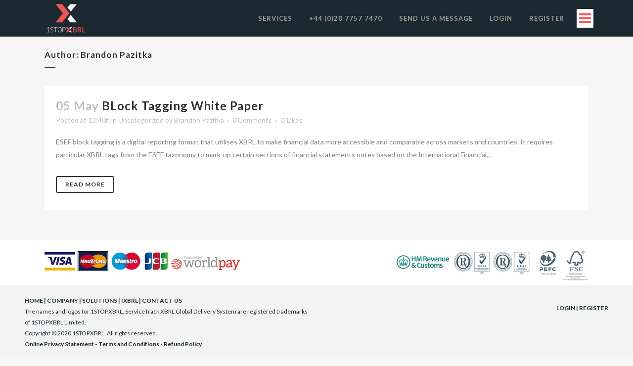

--- FILE ---
content_type: text/html; charset=UTF-8
request_url: https://1stopxbrl.com/author/brandon/
body_size: 14132
content:
<!DOCTYPE html><html lang="en-GB"><head><link rel="stylesheet" href="//fonts.googleapis.com/css?family=Lato:100,300,regular,700,900%7COpen+Sans:300%7CIndie+Flower:regular%7COswald:300,regular,700%7CRaleway%3A100%2C200%2C300%2C400%2C500%2C600%2C700%2C800%2C900%2C100italic%2C300italic%2C400italic%2C700italic%7CLato%3A100%2C200%2C300%2C400%2C500%2C600%2C700%2C800%2C900%2C100italic%2C300italic%2C400italic%2C700italic&subset=latin%2Clatin-ext" /><link rel="stylesheet" href="//1stopxbrl.com/wp-content/cache/min/1/e47ecbc6ae4a4891fffa34e2df61bb81.css" data-minify="1"/><script type='text/javascript' src='//www.google.com/recaptcha/api.js?render=6LfNYrkqAAAAANLzJN4cMK9Rm4hyM_QTI3Zi-XBF&#038;ver=3.0'></script><script src="//1stopxbrl.com/wp-content/cache/min/1/f9aabc46ec5f7ee16179dff52a96857c.js" data-minify="1"></script>  <script async src="//www.googletagmanager.com/gtag/js?id=G-068GWSTRSK"></script> <script>window.dataLayer = window.dataLayer || [];
        function gtag(){dataLayer.push(arguments);}
        gtag('js', new Date());
        gtag('config', 'G-068GWSTRSK');</script> <meta charset="UTF-8" /><meta name="viewport" content="width=device-width,initial-scale=1,user-scalable=no"><link rel="shortcut icon" type="image/x-icon" href="//1stopxbrl.com/wp-content/uploads/2016/04/favicon.ico"><link rel="apple-touch-icon" href="//1stopxbrl.com/wp-content/uploads/2016/04/favicon.ico"/><link rel="profile" href="//gmpg.org/xfn/11" /><link rel="pingback" href="//1stopxbrl.com/xmlrpc.php" /><title>Brandon Pazitka, Author at 1stopXBRL Limited</title><meta name="robots" content="max-snippet:-1, max-image-preview:large, max-video-preview:-1"/><link rel="canonical" href="//1stopxbrl.com/author/brandon/" /><meta property="og:locale" content="en_GB" /><meta property="og:type" content="object" /><meta property="og:title" content="Brandon Pazitka, Author at 1stopXBRL Limited" /><meta property="og:url" content="https://1stopxbrl.com/author/brandon/" /><meta property="og:site_name" content="1stopXBRL Limited" /><meta name="twitter:card" content="summary" /><meta name="twitter:title" content="Brandon Pazitka, Author at 1stopXBRL Limited" /> <script type='application/ld+json' class='yoast-schema-graph yoast-schema-graph--main'>{"@context":"https://schema.org","@graph":[{"@type":"Organization","@id":"https://1stopxbrl.com/#organization","name":"1stopXBRL","url":"https://1stopxbrl.com/","sameAs":[],"logo":{"@type":"ImageObject","@id":"https://1stopxbrl.com/#logo","url":"https://1stopxbrl.com/wp-content/uploads/2016/04/logo-cropped-full-bg-1.png","width":1200,"height":878,"caption":"1stopXBRL"},"image":{"@id":"https://1stopxbrl.com/#logo"}},{"@type":"WebSite","@id":"https://1stopxbrl.com/#website","url":"https://1stopxbrl.com/","name":"1stopXBRL Limited","description":"HMRC recognised provider of Managed Tagging Services","publisher":{"@id":"https://1stopxbrl.com/#organization"},"potentialAction":{"@type":"SearchAction","target":"https://1stopxbrl.com/?s={search_term_string}","query-input":"required name=search_term_string"}},{"@type":"ProfilePage","@id":"https://1stopxbrl.com/author/brandon/#webpage","url":"https://1stopxbrl.com/author/brandon/","inLanguage":"en-GB","name":"Brandon Pazitka, Author at 1stopXBRL Limited","isPartOf":{"@id":"https://1stopxbrl.com/#website"}},{"@type":["Person"],"@id":"https://1stopxbrl.com/#/schema/person/7d0589e30fb8f8a6b56d86b55052512b","name":"Brandon Pazitka","image":{"@type":"ImageObject","@id":"https://1stopxbrl.com/#authorlogo","url":"https://secure.gravatar.com/avatar/8219df55fe458c8e92fb6b15e8d4b7e9?s=96&d=mm&r=g","caption":"Brandon Pazitka"},"sameAs":[],"mainEntityOfPage":{"@id":"https://1stopxbrl.com/author/brandon/#webpage"}}]}</script> <link rel='dns-prefetch' href='//js.hs-scripts.com' /><link rel='dns-prefetch' href='//www.google.com' /><link rel='dns-prefetch' href='//fonts.googleapis.com' /><link rel='dns-prefetch' href='//s.w.org' /><link rel="alternate" type="application/rss+xml" title="1stopXBRL Limited &raquo; Feed" href="//1stopxbrl.com/feed/" /><link rel="alternate" type="application/rss+xml" title="1stopXBRL Limited &raquo; Comments Feed" href="//1stopxbrl.com/comments/feed/" /><link rel="alternate" type="application/rss+xml" title="1stopXBRL Limited &raquo; Posts by Brandon Pazitka Feed" href="//1stopxbrl.com/author/brandon/feed/" /><style type="text/css">img.wp-smiley,img.emoji{display:inline !important;border:none !important;box-shadow:none !important;height:1em !important;width:1em !important;margin:0
.07em !important;vertical-align:-0.1em !important;background:none !important;padding:0
!important}</style><style id='rs-plugin-settings-inline-css' type='text/css'>#rs-demo-id{}</style><style id='bridge-stylesheet-inline-css' type='text/css'>.archive.disabled_footer_top .footer_top_holder, .archive.disabled_footer_bottom
.footer_bottom_holder{display:none}</style><style id='bridge-style-dynamic-responsive-inline-css' type='text/css'>nav.mobile_menu ul li a:hover, nav.mobile_menu ul li.active>a{color:#ff5450}table{border-top-width:1px;border-right-width:1px;border-bottom-width:1px;border-left-width:1px;background-color:transparent;border-spacing:0;border-collapse:collapse}table{display:table;border-collapse:separate;border-spacing:2px;border-color:grey}.tbl-legis
td{border:black;border-style:solid;border:1px;border-color:#000;background-color:#fff;text-align:left}.tbl-legis{background-color:#ccc;padding:1px}. legis-content .tbl-legis table, . legis-content .tbl-legis table
td{border:1px;border-color:#000:
text-align: left}.legis-content .tbl-legis
p{padding:10px}.legis-content .tbl-legis
ul{margin-left:30px}.legis-content .tbl-legis ul
li{list-style:disc}.legis-content .tbl-legis
td{vertical-align:top}@media(max-width: 1000px){.legislation
h1{font-size:40px}.legislation .legis-content{padding:0
20px;width:100%}.legislation .legis-content
p{line-height:20px}.joint-statement .item-header{font-size:30px}.contact-us
p{width:100%;padding:0
20px;font-family:'Lato',sans-serif}}@media (max-width: 768px){.logo
img{width:90px}.legislation{height:auto}.limited{height:auto !important;width:100%}.limited
h1{width:100% !important;padding:0
10px;font-size:30px !important}.limited
h2{width:100% !important;font-size:20px !important;padding:0
10px}.limited .legis-content{width:100% !important}.limited .legis-content
p{line-height:20px !important}.hmrc{height:auto}.hmrc .item-header{font-size:30px}.impact .item-subheader{font-size:15px;width:100%;padding:0
10px;line-height:20px}.hmrc .item-subheader{font-size:15px;width:100%;padding:0
10px;line-height:20px}.hmrc
.content{width:100%;line-height:20px;padding:0
10px;font-size:15px}.hmrc .with-table{width:100%}.hmrc .with-table
p{line-height:20px}}@media(max-width: 768px){.legislation
h1{font-size:30px;padding:0
10px}.legislation
h2{font-size:15px;font-weight:600}.legislation
p{font-size:15px;font-family:'lato',sans-serif}.joint-statement .item-header{font-size:30px;width:100%;padding:0
10px}.joint-statement
.content{width:100%;padding:0
20px}.contact-us .item-header{font-size:35px;font-weight:400}.inner-bg{opacity:0 !important}.joint-statement{height:auto}.joint-statement .section-wrapper{}}@media (max-width: 1145px){.panel-eight{padding-right:0}.inner-bg{opacity:0 !important}}@media (max-width: 1950px ) and (min-width: 1145px){.myh2{font-size:3.5vw !important;color:#1ab374 !important;font-family:'Lato',sans-serif !important }h3{font-size:2vw;color:#333}.legislation h2,
.legislation h1,
.limited h1,
.joint-statement h2,
.hmrc .item-header{font-size:3.5vw}.legislation h2,
.limited
h2{font-size:2vw}.legislation .legis-content,
.limited .legis-content,
.hmrc .content,
.hmrc .with-table{width:60%}}.limited{position:relative;padding:50px
0;background-color:#fff;background-size:cover;-webkit-background-size:cover;-moz-background-size:cover}@media(min-width: 768px){.limited{padding:100px
0}}.limited
h1{color:#1ab374;font-size:50px;font-family:'Lato-light',sans-serif;font-weight:500;width:800px;margin:0
auto}.limited
h2{color:#1b2a30;font-size:30px;font-family:'Lato-Regular',sans-serif;width:800px;margin:0
auto}.limited .legis-content{width:100%;padding-left:20px;padding-right:20px;margin:0
auto;text-align:left;font-family:'Lato-Regular',sans-serif}.limited .legis-content
p{line-height:30px;font-family:'Lato',sans-serif;font-size:15px}.limited-bullet{margin-left:30px;padding-top:10px}.limited-bullet
li{list-style:disc;font-family:'Lato-Regular' sans-serif;font-size:15px}.tab-title{line-height:120%;margin-top:10px;margin-bottom:30px;text-transform:none}.wpcf7 form.wpcf7-form .your-comments{width:98%;clear:both;float:none;color:#fff}.wpcf7 form.wpcf7-form
p{margin-bottom:20px;width:48%;float:left;margin:5px;color:#fff}.wpcf7 form.wpcf7-form
.33percent{width:31%;clear:none}.contact_form
li{display:inline-block;width:48%}.panel-four-list{max-width:550px;margin:0
auto;text-align:left;line-height:30px}.50percent{width:45%;clear:none}.margin-top-10{margin-top:10px!important}.margin-top-20{margin-top:20px!important}.margin-bottom-10{margin-bottom:10px!important}.margin-bottom-20{margin-bottom:20px!important}.quality-assurance,{width:700px;margin:auto}.faq{margin:auto;text-align:left}.quality-assurance p:nth-of-type(2){margin:0
auto;height:auto;text-align:justify;padding-top:20px;line-height:20px;font-size:15px}.item-subheader{color:#1b2a30;font-size:25px;font-family:Lato-Regular,sans-serif;line-height:35px;margin:0
auto;padding-bottom:20px}.taxonomies{height:100vh;padding-bottom:30px;position:relative;font-size:0}.taxonomies:after{content:"";display:inline-block;vertical-align:middle;width:0;height:100%}.taxonomies .tax-content{margin:0
auto;text-align:left;width:1200px}.taxonomies .tax-content>p{color:#1b2a30;font-size:15px;padding:0
15px;width:920px}.taxonomies .tax-content
.tbl{font-family:'Lato-Light',sans-serif}.taxonomies .tax-content .tbl
th{background-color:#1b2a2f;color:#fff;font-size:15px;padding:20px;text-align:center}.taxonomies .tax-content .tbl th:nth-of-type(1){width:305px}.taxonomies .tax-content .tbl th:nth-of-type(2){width:125px}.taxonomies .tax-content .tbl th:nth-of-type(3){width:252px}.taxonomies .tax-content .tbl tbody
td{color:#1b2a2f;font-weight:400;font-size:15px;padding:10px
10px}.taxonomies .tax-content .tbl table  td:nth-of-type(1){}.taxonomies .tax-content .tbl td:nth-of-type(2),
.taxonomies .tax-content .tbl td:nth-of-type(3){text-align:center}.taxonomies .tax-content
.bullets{padding-top:35px;padding-left:25px;width:26vw}.taxonomies .tax-content .bullets
p{color:#1b2a30;font-family:'Lato',sans-serif;font-weight:600;font-size:15px}.taxonomies .tax-content .bullets
ul{color:#30a655;list-style-type:disc !important;padding-top:5px}.taxonomies .tax-content .bullets
span{color:#1b2a30;font-size:15px;font-family:'Lato',sans-serif;font-weight:400;line-height:25px}.how-we-tag .myh3, .how-we-tag
h2{color:#1b2a30;font-size:25px;font-family:La4to,sans-serif;font-weight:lighter}.how-we-tag .bullet-content
li{font-size:15px;margin-top:15px;list-style-position:outside}.font-30{font-size:30px!important}.green-color{color:#3cab5f!important;margin-bottom:20px}.rslides,.rslides1{width:100%;max-width:100%}.font-italic{font-style:italic !important}.font-bold{font-weight:bold !important}.font-bolder{font-weight:bolder !important}.font-normal{font-weight:normal !important}.text-transform-normal{text-transform:lowercase;!important}.text-align-center{text-align:center}.black-color{color:#1b2a30 !important}.blue-color{color:#4183D7 !important}.gray-color{color:#a4a4a4 !important}.green-color{color:#26A65B !important}.light-red-color{color:#c0392b !important}.red-color{color:#9c1303 !important}.yellow-color{color:#f39c12 !important}.yellow-orange-color{color:#ffb400 !important}.white-color{color:#fff !important}.light-gray{color:#aeaeae !important}.fullwidth{width:100%}h3.small-heading{margin:0
15%;text-transform:none;font-size:20px;font-weight:normal}.sub-heading{font-size:50px;letter-spacing:3px;padding:0
10px;text-transform:capitalize;font-weight:300}.white-color{color:#fff}#button-text-normal{text-transform:none}.font-10 a:link, .font-10 a:visited, .font-10 a:hover, .font-10 a:active{background-color:#f44336;color:white;padding:14px
25px;text-align:center;text-decoration:none;display:inline-block}.3colheight,#3colheight{height:250px;min-height:250px}.white{color:#fff}.testimonials{position:relative;background-color:#131c1f}@media (max-width: 992px){.testimonials{height:auto}}.rslides{background-color:#333;position:relative;list-style:none;overflow:hidden;padding:0;margin:0}.rslides
li{-webkit-backface-visibility:hidden;position:absolute;display:none;width:100%;left:0;top:0}.rslides li:first-child{position:relative;display:block;float:left}.rslides
img{height:auto;border:0}.testimonial-item{float:left;width:50%;height:calc(100vh - 200px);text-align:center;font-size:0;box-sizing:border-box;-webkit-box-sizing:border-box;-moz-box-sizing:border-box}.testi-align-center{display:inline-block;vertical-align:middle}.testimonial-item:after{content:"";display:inline-block;vertical-align:middle;width:0;height:100%}.company-logo{background-color:#fff;padding-left:13%;padding-top:10%}.author-testimonial{background-color:#131c1f}.author-testimonial
p{font-family:Georgia,serif;font-style:italic;font-size:18px;padding:0
50px}.author-box{width:250px;margin:0
auto}.author-box
img{float:left;margin-right:10px}.author-box
p{padding:5px;font-size:14px;text-align:center;font-style:normal}.testimonials .stop-info{background:#2f3d40;width:100%;display:block;position:relative;bottom:0;padding:25px
20px;z-index:100;left:0}.tri-parent{position:relative}.testimonials-triangle{position:absolute;left:-30px;top:calc(50vh + 17.5px);z-index:500;width:0;height:0 !important;border-style:solid;border-width:0 35px 35px 0;border-color:transparent #131c1f transparent transparent}p.long-text{font-size:16px}.rslides_nav{position:absolute;display:block;height:50px;width:50px;top:60%;z-index:600;text-indent:-9999px}.rslides_nav.next{right:0;background-image:url(/wp-content/uploads/2016/04/right-arrow-dark.png)}.rslides_nav.prev{left:0;background-image:url(/wp-content/uploads/2016/04/left-arrow-dark.png)}.quote{display:inline-block}span.open-quote{width:70px;height:70px;margin-right:5px;background:url(/wp-content/uploads/2016/04/open-quote.png)}span.close-quote{position:absolute;width:50px;height:49px;background:url(/wp-content/uploads/2016/04/close-quote.png);margin-left:5px}@media (min-width: 768px){.company-logo
img{max-width:400px;max-width:300px}.author-badge{max-width:60px}}@media (max-width: 960px){.rslides{height:auto;margin-bottom:0}.testimonial-item{margin-bottom:0;width:100%}.author-testimonial{height:auto;font-size:12px;line-height:normal;padding-top:0;padding:20px
0}.author-testimonial
p{font-size:12px}.author-box{width:auto;text-align:center}.author-box
img{float:none;text-align:center;margin-right:0}.author-box
p{text-align:center}.company-logo{height:180px}.company-logo
img{max-width:150px}.author-badge{max-width:60px}.flex-parent{display:flex;display:-webkit-flex;flex-direction:column-reverse;-webkit-flex-direction:column-reverse}.testimonials-triangle{display:none;position:relative;margin-top:0;bottom:50px;left:43vw;z-index:500;border-width:0 30px 30px 0}.rslides_nav{bottom:205px}p.long-text{font-size:12px}span.open-quote{background:url(../images/open-quote-res.png);width:30px;height:30px}span.close-quote{background:url(../images/close-quote-res.png);width:30px;height:30px}}.faq{padding:0% 15%}@media(max-width: 968px){.company-logo{padding-left:40%;padding-top:5%}}@media(max-width: 600px){.sub-heading{font-size:32px;padding-bottom:15px}.small-heading,h3.small-heading{font-size:17px}.vc_column_container{margin-bottom:15px}.wpcf7 form.wpcf7-form
p{width:99%}.company-logo{padding-left:26%;padding-top:10%;padding-bottom:5%}.how-we-tag .myh3, .how-we-tag
h2{font-size:15px}h3.small-heading,full_section_inner{margin:0
5%}.item-subheader{width:99%;font-size:18px}.faq{padding:0% 3%}.tab-title{font-size:18px;width:250px}.accordion_content_inner{width:250px;font-size:12px}.vc_column_container>.vc_column-inner{padding:0px;margin:0px}.vc_column_container{margin:0px}}.main-heading{font-size:70px}@media(max-width: 968px){}@media(max-width: 600px){.main-heading{font-size:40px}.carousel-inner
.slider_content_outer{height:150px}.tbl-legis, .tbl-legis td, .tbl-legis
tr{font-size:12px;line-height:120%;border-spacing:1px;margin:3px;padding:3px}}</style><link rel='https://api.w.org/' href='//1stopxbrl.com/wp-json/' /><link rel="EditURI" type="application/rsd+xml" title="RSD" href="//1stopxbrl.com/xmlrpc.php?rsd" /><link rel="wlwmanifest" type="application/wlwmanifest+xml" href="//1stopxbrl.com/wp-includes/wlwmanifest.xml" /><meta name="generator" content="WordPress 5.3.20" />  <script type="text/javascript">var _hsq = _hsq || [];
				_hsq.push(["setContentType", "listing-page"]);</script>  <script>(function() {
					var hbspt = window.hbspt = window.hbspt || {};
					hbspt.forms = hbspt.forms || {};
					hbspt._wpFormsQueue = [];
					hbspt.enqueueForm = function(formDef) {
						if (hbspt.forms && hbspt.forms.create) {
							hbspt.forms.create(formDef);
						} else {
							hbspt._wpFormsQueue.push(formDef);
						}
					}
					if (!window.hbspt.forms.create) {
						Object.defineProperty(window.hbspt.forms, 'create', {
							configurable: true,
							get: function() {
								return hbspt._wpCreateForm;
							},
							set: function(value) {
								hbspt._wpCreateForm = value;
								while (hbspt._wpFormsQueue.length) {
									var formDef = hbspt._wpFormsQueue.shift();
									if (!document.currentScript) {
										var formScriptId = 'leadin-forms-v2-js';
										hubspot.utils.currentScript = document.getElementById(formScriptId);
									}
									hbspt._wpCreateForm.call(hbspt.forms, formDef);
								}
							},
						});
					}
				})();</script> <script>(function(w,d,t,r,u){var f,n,i;w[u]=w[u]||[],f=function(){var o={ti:"134625703",tm:"wpp_1.0.3"};o.q=w[u],w[u]=new UET(o),w[u].push("pageLoad")},n=d.createElement(t),n.src=r,n.async=1,n.onload=n.onreadystatechange=function(){var s=this.readyState;s&&s!=="loaded"&&s!=="complete"||(f(),n.onload=n.onreadystatechange=null)},i=d.getElementsByTagName(t)[0],i.parentNode.insertBefore(n,i)})(window,document,"script","//bat.bing.com/bat.js","uetq");</script> <script type="text/javascript">jQuery(document).ready(function($) {
		$(function() {
			$(".rslides").responsiveSlides({
			  auto: true,             // Boolean: Animate automatically, true or false
			  speed: 500,            // Integer: Speed of the transition, in milliseconds
			  timeout: 4000,          // Integer: Time between slide transitions, in milliseconds
			  pager: false,           // Boolean: Show pager, true or false
			  nav: true,             // Boolean: Show navigation, true or false
			  random: false,          // Boolean: Randomize the order of the slides, true or false
			  pause: false,           // Boolean: Pause on hover, true or false
			  pauseControls: false,    // Boolean: Pause when hovering controls, true or false
			  prevText: "Back",   // String: Text for the "previous" button
			  nextText: "Next",       // String: Text for the "next" button
			  maxwidth: "2000",           // Integer: Max-width of the slideshow, in pixels
			  navContainer: "",       // Selector: Where controls should be appended to, default is after the 'ul'
			  manualControls: "",     // Selector: Declare custom pager navigation
			  namespace: "rslides",   // String: Change the default namespace used
			  before: function(){},   // Function: Before callback
			  after: function(){}     // Function: After callback
			});
		});
	 });</script> <style type="text/css">.recentcomments
a{display:inline !important;padding:0
!important;margin:0
!important}</style><style class='cf7-style' media='screen' type='text/css'></style><meta name="generator" content="Powered by WPBakery Page Builder - drag and drop page builder for WordPress."/><meta name="generator" content="Powered by Slider Revolution 6.1.8 - responsive, Mobile-Friendly Slider Plugin for WordPress with comfortable drag and drop interface." /> <script type="text/javascript">function setREVStartSize(e){			
			try {								
				var pw = document.getElementById(e.c).parentNode.offsetWidth,
					newh;
				pw = pw===0 || isNaN(pw) ? window.innerWidth : pw;
				e.tabw = e.tabw===undefined ? 0 : parseInt(e.tabw);
				e.thumbw = e.thumbw===undefined ? 0 : parseInt(e.thumbw);
				e.tabh = e.tabh===undefined ? 0 : parseInt(e.tabh);
				e.thumbh = e.thumbh===undefined ? 0 : parseInt(e.thumbh);
				e.tabhide = e.tabhide===undefined ? 0 : parseInt(e.tabhide);
				e.thumbhide = e.thumbhide===undefined ? 0 : parseInt(e.thumbhide);
				e.mh = e.mh===undefined || e.mh=="" || e.mh==="auto" ? 0 : parseInt(e.mh,0);		
				if(e.layout==="fullscreen" || e.l==="fullscreen") 						
					newh = Math.max(e.mh,window.innerHeight);				
				else{					
					e.gw = Array.isArray(e.gw) ? e.gw : [e.gw];
					for (var i in e.rl) if (e.gw[i]===undefined || e.gw[i]===0) e.gw[i] = e.gw[i-1];					
					e.gh = e.el===undefined || e.el==="" || (Array.isArray(e.el) && e.el.length==0)? e.gh : e.el;
					e.gh = Array.isArray(e.gh) ? e.gh : [e.gh];
					for (var i in e.rl) if (e.gh[i]===undefined || e.gh[i]===0) e.gh[i] = e.gh[i-1];
										
					var nl = new Array(e.rl.length),
						ix = 0,						
						sl;					
					e.tabw = e.tabhide>=pw ? 0 : e.tabw;
					e.thumbw = e.thumbhide>=pw ? 0 : e.thumbw;
					e.tabh = e.tabhide>=pw ? 0 : e.tabh;
					e.thumbh = e.thumbhide>=pw ? 0 : e.thumbh;					
					for (var i in e.rl) nl[i] = e.rl[i]<window.innerWidth ? 0 : e.rl[i];
					sl = nl[0];									
					for (var i in nl) if (sl>nl[i] && nl[i]>0) { sl = nl[i]; ix=i;}															
					var m = pw>(e.gw[ix]+e.tabw+e.thumbw) ? 1 : (pw-(e.tabw+e.thumbw)) / (e.gw[ix]);					

					newh =  (e.type==="carousel" && e.justify==="true" ? e.gh[ix] : (e.gh[ix] * m)) + (e.tabh + e.thumbh);
				}			
				
				if(window.rs_init_css===undefined) window.rs_init_css = document.head.appendChild(document.createElement("style"));					
				document.getElementById(e.c).height = newh;
				window.rs_init_css.innerHTML += "#"+e.c+"_wrapper { height: "+newh+"px }";				
			} catch(e){
				console.log("Failure at Presize of Slider:" + e)
			}					   
		  };</script> <noscript><style>.wpb_animate_when_almost_visible{opacity:1}</style></noscript><script data-no-minify="1" data-cfasync="false">(function(w,d){function a(){var b=d.createElement("script");b.async=!0;b.src="https://1stopxbrl.com/wp-content/plugins/wp-rocket/inc/front/js/lazyload.1.0.5.min.js";var a=d.getElementsByTagName("script")[0];a.parentNode.insertBefore(b,a)}w.attachEvent?w.attachEvent("onload",a):w.addEventListener("load",a,!1)})(window,document);</script></head><body class="archive author author-brandon author-6 bridge-core-2.1.2  side_menu_slide_with_content width_270 qode-child-theme-ver-1.0.0 qode-theme-ver-19.9 qode-theme-bridge qode_header_in_grid wpb-js-composer js-comp-ver-6.1 vc_responsive" itemscope itemtype="http://schema.org/WebPage"><section class="side_menu right light side_area_alignment_center"><div class="side_menu_title"><h5><br/></h5></div> <a href="#" target="_self" class="close_side_menu"></a><div id="text-13" class="widget widget_text posts_holder"><div class="textwidget"></div></div><div id="nav_menu-2" class="widget widget_nav_menu posts_holder"><div class="menu-main-menu-container"><ul id="menu-main-menu" class="menu"><li id="menu-item-23" class="menu-item menu-item-type-custom menu-item-object-custom menu-item-23"><a href="/">Home</a></li><li id="menu-item-16064" class="menu-item menu-item-type-post_type menu-item-object-page menu-item-16064"><a href="https://1stopxbrl.com/about-1stop-xbrl/">Company</a></li><li id="menu-item-22" class="menu-item menu-item-type-post_type menu-item-object-page menu-item-22"><a href="https://1stopxbrl.com/1stopxbrl-testimonials/">Testimonials</a></li><li id="menu-item-16165" class="menu-item menu-item-type-custom menu-item-object-custom menu-item-16165"><a href="https://1stopxbrl.com/xbrl-tagging-solutions/#taxm">Accounting Standards</a></li><li id="menu-item-16567" class="menu-item menu-item-type-custom menu-item-object-custom menu-item-has-children menu-item-16567"><a title="Services" href="#">Services</a><ul class="sub-menu"><li id="menu-item-16566" class="menu-item menu-item-type-post_type menu-item-object-page menu-item-16566"><a href="https://1stopxbrl.com/xbrl-tagging-solutions/">xbrl Tagging Solutions</a></li><li id="menu-item-16565" class="menu-item menu-item-type-post_type menu-item-object-page menu-item-16565"><a href="https://1stopxbrl.com/esef-solutions/">ESEF Solutions</a></li><li id="menu-item-16564" class="menu-item menu-item-type-post_type menu-item-object-page menu-item-16564"><a href="https://1stopxbrl.com/crd-iv-solutions/">CRD IV Solutions</a></li><li id="menu-item-16563" class="menu-item menu-item-type-post_type menu-item-object-page menu-item-16563"><a href="https://1stopxbrl.com/cbcr-solutions/">CBCR Solutions</a></li></ul></li><li id="menu-item-16661" class="menu-item menu-item-type-post_type menu-item-object-page menu-item-16661"><a href="https://1stopxbrl.com/esef-solutions/esef-filing-promotion/">ESEF Promotion</a></li><li id="menu-item-16714" class="menu-item menu-item-type-post_type menu-item-object-page menu-item-16714"><a href="https://1stopxbrl.com/esef-solutions/esef-pricing/">ESEF Price List</a></li><li id="menu-item-16638" class="menu-item menu-item-type-post_type menu-item-object-page menu-item-16638"><a href="https://1stopxbrl.com/save-on-your-ixbrl-conversions/">Savings Calculator</a></li><li id="menu-item-18" class="menu-item menu-item-type-post_type menu-item-object-page menu-item-18"><a href="https://1stopxbrl.com/ixbrl-faq/">iXBRL faq</a></li><li id="menu-item-17" class="menu-item menu-item-type-post_type menu-item-object-page menu-item-17"><a href="https://1stopxbrl.com/ixbrl/">iXBRL</a></li><li id="menu-item-16" class="menu-item menu-item-type-post_type menu-item-object-page current_page_parent menu-item-16"><a href="https://1stopxbrl.com/news/">News</a></li><li id="menu-item-15" class="menu-item menu-item-type-post_type menu-item-object-page menu-item-15"><a href="https://1stopxbrl.com/contact/">Contact</a></li><li id="menu-item-16167" class="hide-desktop menu-item menu-item-type-custom menu-item-object-custom menu-item-16167"><a href="http://servicetrack.1stopxbrl.co.uk/">Login</a></li><li id="menu-item-16168" class="hide-desktop menu-item menu-item-type-custom menu-item-object-custom menu-item-16168"><a href="http://servicetrack.1stopxbrl.co.uk/register">Register</a></li></ul></div></div><div id="text-18" class="widget widget_text posts_holder"><div class="textwidget"><div class="separator  full_width center  " style="margin-top: 1pxpx;margin-bottom: 1pxpx;background-color: #ffffff;height: 1pxpx;"></div></div></div><span class='q_social_icon_holder square_social' data-color=#1b2a30 data-hover-background-color=#fff data-hover-border-color=#fff data-hover-color=#1b2a30><a itemprop='url' href='https://www.linkedin.com/company/2080257' target='_blank'><span class='fa-stack ' style='background-color: #fff;border-radius: 3pxpx;-webkit-border-radius: 3pxpx;-moz-border-radius: 3pxpx;border-color: #fff;font-size: 30pxpx;'><i class="qode_icon_font_awesome fa fa-linkedin " style="color: #1b2a30;font-size: 30pxpx;" ></i></span></a></span><span class='q_social_icon_holder square_social' data-color=#1b2a30 data-hover-background-color=#fff data-hover-border-color=#fff data-hover-color=#1b2a30><a itemprop='url' href='https://www.facebook.com/1stopXBRL-465171806988085/' target='_blank'><span class='fa-stack ' style='background-color: #fff;border-radius: 3pxpx;-webkit-border-radius: 3pxpx;-moz-border-radius: 3pxpx;border-color: #fff;border-width: 1pxpx;font-size: 40pxpx;'><i class="qode_icon_font_awesome fa fa-facebook " style="color: #1b2a30;font-size: 40pxpx;" ></i></span></a></span><span class='q_social_icon_holder square_social' data-color=#1b2a30 data-hover-background-color=#fff data-hover-border-color=#fff data-hover-color=#1b2a30><a itemprop='url' href='https://twitter.com/1stopxbrl' target='_blank'><span class='fa-stack ' style='background-color: #fff;border-radius: 3pxpx;-webkit-border-radius: 3pxpx;-moz-border-radius: 3pxpx;border-color: #fff;border-width: 1pxpx;font-size: 40pxpx;'><i class="qode_icon_font_awesome fa fa-twitter " style="color: #1b2a30;font-size: 40pxpx;" ></i></span></a></span></section><div class="wrapper"><div class="wrapper_inner"> <header class=" scroll_header_top_area  fixed scrolled_not_transparent page_header"><div class="header_inner clearfix"><div class="header_top_bottom_holder"><div class="header_bottom clearfix" style=' background-color:rgba(27, 42, 48, 1);' ><div class="container"><div class="container_inner clearfix"><div class="header_inner_left"><div class="mobile_menu_button"> <span> <i class="qode_icon_font_awesome fa fa-bars " ></i> </span></div><div class="logo_wrapper" ><div class="q_logo"> <a itemprop="url" href="https://1stopxbrl.com/" > <img itemprop="image" class="normal" src="//1stopxbrl.com/wp-content/uploads/2016/04/logo-cropped-full-bg-1.png" alt="Logo"> <img itemprop="image" class="light" src="//1stopxbrl.com/wp-content/themes/bridge/img/logo_white.png" alt="Logo"/> <img itemprop="image" class="dark" src="//1stopxbrl.com/wp-content/themes/bridge/img/logo_black.png" alt="Logo"/> <img itemprop="image" class="sticky" src="//1stopxbrl.com/wp-content/themes/bridge/img/logo_black.png" alt="Logo"/> <img itemprop="image" class="mobile" src="//1stopxbrl.com/wp-content/uploads/2016/04/logo-cropped-full-bg.png" alt="Logo"/> </a></div></div></div><div class="header_inner_right"><div class="side_menu_button_wrapper right"><div class="side_menu_button"> <a class="side_menu_button_link large " href="javascript:void(0)"> <i class="qode_icon_font_awesome fa fa-bars " ></i> </a></div></div></div> <nav class="main_menu drop_down right"><ul id="menu-new_top_menu" class=""><li id="nav-menu-item-16568" class="menu-item menu-item-type-custom menu-item-object-custom menu-item-has-children  has_sub narrow"><a href="#" class=""><i class="menu_icon blank fa"></i><span>Services</span><span class="plus"></span></a><div class="second"><div class="inner"><ul><li id="nav-menu-item-16572" class="menu-item menu-item-type-post_type menu-item-object-page "><a href="https://1stopxbrl.com/xbrl-tagging-solutions/" class=""><i class="menu_icon blank fa"></i><span>xbrl Tagging Solutions</span><span class="plus"></span></a></li><li id="nav-menu-item-16569" class="menu-item menu-item-type-post_type menu-item-object-page "><a href="https://1stopxbrl.com/esef-solutions/" class=""><i class="menu_icon blank fa"></i><span>ESEF Solutions</span><span class="plus"></span></a></li><li id="nav-menu-item-16570" class="menu-item menu-item-type-post_type menu-item-object-page "><a href="https://1stopxbrl.com/crd-iv-solutions/" class=""><i class="menu_icon blank fa"></i><span>CRD IV Solutions</span><span class="plus"></span></a></li><li id="nav-menu-item-16571" class="menu-item menu-item-type-post_type menu-item-object-page "><a href="https://1stopxbrl.com/cbcr-solutions/" class=""><i class="menu_icon blank fa"></i><span>CBCR Solutions</span><span class="plus"></span></a></li></ul></div></div></li><li id="nav-menu-item-16149" class="mob-tel menu-item menu-item-type-custom menu-item-object-custom  narrow"><a href="tel:+44%20(0)20%207757%207470" class=""><i class="menu_icon blank fa"></i><span>+44 (0)20 7757 7470</span><span class="plus"></span></a></li><li id="nav-menu-item-16152" class="mob-message menu-item menu-item-type-custom menu-item-object-custom  narrow"><a href="/contact" class=""><i class="menu_icon blank fa"></i><span>SEND US A MESSAGE</span><span class="plus"></span></a></li><li id="nav-menu-item-16150" class="hide-mob menu-item menu-item-type-custom menu-item-object-custom  narrow"><a href="http://servicetrack.1stopxbrl.co.uk/" class=""><i class="menu_icon blank fa"></i><span>LOGIN</span><span class="plus"></span></a></li><li id="nav-menu-item-16151" class="hide-mob menu-item menu-item-type-custom menu-item-object-custom  narrow"><a href="http://servicetrack.1stopxbrl.co.uk/register" class=""><i class="menu_icon blank fa"></i><span>REGISTER</span><span class="plus"></span></a></li></ul> </nav> <nav class="mobile_menu"><ul id="menu-new_top_menu-1" class=""><li id="mobile-menu-item-16568" class="menu-item menu-item-type-custom menu-item-object-custom menu-item-has-children  has_sub"><a href="#" class=""><span>Services</span></a><span class="mobile_arrow"><i class="fa fa-angle-right"></i><i class="fa fa-angle-down"></i></span><ul class="sub_menu"><li id="mobile-menu-item-16572" class="menu-item menu-item-type-post_type menu-item-object-page "><a href="https://1stopxbrl.com/xbrl-tagging-solutions/" class=""><span>xbrl Tagging Solutions</span></a><span class="mobile_arrow"><i class="fa fa-angle-right"></i><i class="fa fa-angle-down"></i></span></li><li id="mobile-menu-item-16569" class="menu-item menu-item-type-post_type menu-item-object-page "><a href="https://1stopxbrl.com/esef-solutions/" class=""><span>ESEF Solutions</span></a><span class="mobile_arrow"><i class="fa fa-angle-right"></i><i class="fa fa-angle-down"></i></span></li><li id="mobile-menu-item-16570" class="menu-item menu-item-type-post_type menu-item-object-page "><a href="https://1stopxbrl.com/crd-iv-solutions/" class=""><span>CRD IV Solutions</span></a><span class="mobile_arrow"><i class="fa fa-angle-right"></i><i class="fa fa-angle-down"></i></span></li><li id="mobile-menu-item-16571" class="menu-item menu-item-type-post_type menu-item-object-page "><a href="https://1stopxbrl.com/cbcr-solutions/" class=""><span>CBCR Solutions</span></a><span class="mobile_arrow"><i class="fa fa-angle-right"></i><i class="fa fa-angle-down"></i></span></li></ul></li><li id="mobile-menu-item-16149" class="mob-tel menu-item menu-item-type-custom menu-item-object-custom "><a href="tel:+44%20(0)20%207757%207470" class=""><span>+44 (0)20 7757 7470</span></a><span class="mobile_arrow"><i class="fa fa-angle-right"></i><i class="fa fa-angle-down"></i></span></li><li id="mobile-menu-item-16152" class="mob-message menu-item menu-item-type-custom menu-item-object-custom "><a href="/contact" class=""><span>SEND US A MESSAGE</span></a><span class="mobile_arrow"><i class="fa fa-angle-right"></i><i class="fa fa-angle-down"></i></span></li><li id="mobile-menu-item-16150" class="hide-mob menu-item menu-item-type-custom menu-item-object-custom "><a href="http://servicetrack.1stopxbrl.co.uk/" class=""><span>LOGIN</span></a><span class="mobile_arrow"><i class="fa fa-angle-right"></i><i class="fa fa-angle-down"></i></span></li><li id="mobile-menu-item-16151" class="hide-mob menu-item menu-item-type-custom menu-item-object-custom "><a href="http://servicetrack.1stopxbrl.co.uk/register" class=""><span>REGISTER</span></a><span class="mobile_arrow"><i class="fa fa-angle-right"></i><i class="fa fa-angle-down"></i></span></li></ul></nav></div></div></div></div></div> </header> <a id="back_to_top" href="#"> <span class="fa-stack"> <i class="qode_icon_font_awesome fa fa-arrow-up " ></i> </span> </a><div class="content "><div class="content_inner  "><div class="title_outer title_without_animation"    data-height="174"><div class="title title_size_small  position_left " style="height:174px;"><div class="image not_responsive"></div><div class="title_holder"  style="padding-top:74px;height:100px;"><div class="container"><div class="container_inner clearfix"><div class="title_subtitle_holder" ><h1 ><span>Author: Brandon Pazitka</span></h1> <span class="separator small left"  ></span></div></div></div></div></div></div><div class="container"><div class="container_inner default_template_holder clearfix"><div class="blog_holder blog_large_image"> <article id="post-16720" class="post-16720 post type-post status-publish format-standard hentry category-uncategorized"><div class="post_content_holder"><div class="post_text"><div class="post_text_inner"><h2 itemprop="name" class="entry_title"><span itemprop="dateCreated" class="date entry_date updated">05 May<meta itemprop="interactionCount" content="UserComments: 0"/></span> <a itemprop="url" href="https://1stopxbrl.com/block-tagging-white-paper/" title="BLock Tagging White Paper">BLock Tagging White Paper</a></h2><div class="post_info"> <span class="time">Posted at 13:40h</span> in <a href="https://1stopxbrl.com/category/uncategorized/" rel="category tag">Uncategorized</a> <span class="post_author"> by <a itemprop="author" class="post_author_link" href="https://1stopxbrl.com/author/brandon/">Brandon Pazitka</a> </span> <span class="dots"><i class="fa fa-square"></i></span><a itemprop="url" class="post_comments" href="https://1stopxbrl.com/block-tagging-white-paper/#respond" target="_self">0 Comments</a> <span class="dots"><i class="fa fa-square"></i></span><div class="blog_like"> <a  href="#" class="qode-like" id="qode-like-16720" title="Like this">0<span> Likes</span></a></div></div><p itemprop="description" class="post_excerpt">ESEF block tagging is a digital reporting format that utilises XBRL to make financial data more accessible and comparable across markets and countries. It requires particular XBRL tags from the ESEF taxonomy to mark-up certain sections of financial statements notes based on the International Financial...</p><div class="post_more"> <a itemprop="url" href="https://1stopxbrl.com/block-tagging-white-paper/" class="qbutton small">Read More</a></div></div></div></div> </article></div></div></div></div></div><footer ><div class="footer_inner clearfix"><div class="footer_top_holder"><div class="footer_top"><div class="container"><div class="container_inner"><div class="two_columns_50_50 clearfix"><div class="column1 footer_col1"><div class="column_inner"><div id="text-2" class="widget widget_text"><div class="textwidget"><img src="[data-uri]" data-lazy-src="/wp-content/uploads/2016/04/cc.jpg"><noscript><img src="/wp-content/uploads/2016/04/cc.jpg"></noscript></div></div></div></div><div class="column2 footer_col2"><div class="column_inner"><div id="text-3" class="widget widget_text"><div class="textwidget"><img src="[data-uri]" data-lazy-src="/wp-content/uploads/2016/04/acred.jpg"><noscript><img src="/wp-content/uploads/2016/04/acred.jpg"></noscript></div></div></div></div></div></div></div></div></div><div class="footer_bottom_holder"><div class="two_columns_50_50 footer_bottom_columns clearfix"><div class="column1 footer_bottom_column"><div class="column_inner"><div class="footer_bottom"><div class="textwidget"><strong><a href="https://1stopxbrl.com/">HOME</a> | <a href="/company">COMPANY</a> | <a href="/solutions">SOLUTIONS</a> | <a href="/ixbrl">IXBRL</a> | <a href="/contact">CONTACT US</a></strong></div><div class="textwidget"><p>The names and logos for 1STOPXBRL, ServiceTrack XBRL Global Delivery System are registered trademarks of 1STOPXBRL Limited.<br /> Copyright © 2020 1STOPXBRL. All rights reserved.</p></div><div class="textwidget"><strong><a href="/online-privacy-statement/">Online Privacy Statement</a> - <a href="/terms-and-conditions/">Terms and Conditions</a> - <a href="/terms-and-conditions/#refund">Refund Policy</a></strong></div></div></div></div><div class="column2 footer_bottom_column"><div class="column_inner"><div class="footer_bottom"><div class="textwidget"><strong><a href="http://servicetrack.1stopxbrl.co.uk/login" target="_blank" rel="noopener noreferrer">LOGIN</a> | <a href="http://servicetrack.1stopxbrl.co.uk/register" target="_blank" rel="noopener noreferrer">REGISTER</a></strong></div></div></div></div></div></div></div> </footer></div></div> <script type="text/html" id="wpb-modifications"></script> <script type='text/javascript'>/*  */
var wpcf7 = {"apiSettings":{"root":"https:\/\/1stopxbrl.com\/wp-json\/contact-form-7\/v1","namespace":"contact-form-7\/v1"},"cached":"1"};
/*  */</script> <script type='text/javascript'>/*  */
var leadin_wordpress = {"userRole":"visitor","pageType":"archive","leadinPluginVersion":"8.4.329"};
/*  */</script> <script type='text/javascript'>( 'fetch' in window ) || document.write( '<script src="//1stopxbrl.com/wp-includes/js/dist/vendor/wp-polyfill-fetch.min.js?ver=3.0.0"></scr' + 'ipt>' );( document.contains ) || document.write( '<script src="//1stopxbrl.com/wp-includes/js/dist/vendor/wp-polyfill-node-contains.min.js?ver=3.26.0-0"></scr' + 'ipt>' );( window.FormData && window.FormData.prototype.keys ) || document.write( '<script src="//1stopxbrl.com/wp-includes/js/dist/vendor/wp-polyfill-formdata.min.js?ver=3.0.12"></scr' + 'ipt>' );( Element.prototype.matches && Element.prototype.closest ) || document.write( '<script src="//1stopxbrl.com/wp-includes/js/dist/vendor/wp-polyfill-element-closest.min.js?ver=2.0.2"></scr' + 'ipt>' );</script> <script type='text/javascript'>/*  */
var uiAutocompleteL10n = {"noResults":"No results found.","oneResult":"1 result found. Use up and down arrow keys to navigate.","manyResults":"%d results found. Use up and down arrow keys to navigate.","itemSelected":"Item selected."};
/*  */</script> <script type='text/javascript'>jQuery(document).ready(function(jQuery){jQuery.datepicker.setDefaults({"closeText":"Close","currentText":"Today","monthNames":["January","February","March","April","May","June","July","August","September","October","November","December"],"monthNamesShort":["Jan","Feb","Mar","Apr","May","Jun","Jul","Aug","Sep","Oct","Nov","Dec"],"nextText":"Next","prevText":"Previous","dayNames":["Sunday","Monday","Tuesday","Wednesday","Thursday","Friday","Saturday"],"dayNamesShort":["Sun","Mon","Tue","Wed","Thu","Fri","Sat"],"dayNamesMin":["S","M","T","W","T","F","S"],"dateFormat":"MM d, yy","firstDay":1,"isRTL":false});});</script> <script type='text/javascript'>var mejsL10n = {"language":"en","strings":{"mejs.install-flash":"You are using a browser that does not have Flash player enabled or installed. Please turn on your Flash player plugin or download the latest version from https:\/\/get.adobe.com\/flashplayer\/","mejs.fullscreen-off":"Turn off Fullscreen","mejs.fullscreen-on":"Go Fullscreen","mejs.download-video":"Download Video","mejs.fullscreen":"Fullscreen","mejs.time-jump-forward":["Jump forward 1 second","Jump forward %1 seconds"],"mejs.loop":"Toggle Loop","mejs.play":"Play","mejs.pause":"Pause","mejs.close":"Close","mejs.time-slider":"Time Slider","mejs.time-help-text":"Use Left\/Right Arrow keys to advance one second, Up\/Down arrows to advance ten seconds.","mejs.time-skip-back":["Skip back 1 second","Skip back %1 seconds"],"mejs.captions-subtitles":"Captions\/Subtitles","mejs.captions-chapters":"Chapters","mejs.none":"None","mejs.mute-toggle":"Mute Toggle","mejs.volume-help-text":"Use Up\/Down Arrow keys to increase or decrease volume.","mejs.unmute":"Unmute","mejs.mute":"Mute","mejs.volume-slider":"Volume Slider","mejs.video-player":"Video Player","mejs.audio-player":"Audio Player","mejs.ad-skip":"Skip ad","mejs.ad-skip-info":["Skip in 1 second","Skip in %1 seconds"],"mejs.source-chooser":"Source Chooser","mejs.stop":"Stop","mejs.speed-rate":"Speed Rate","mejs.live-broadcast":"Live Broadcast","mejs.afrikaans":"Afrikaans","mejs.albanian":"Albanian","mejs.arabic":"Arabic","mejs.belarusian":"Belarusian","mejs.bulgarian":"Bulgarian","mejs.catalan":"Catalan","mejs.chinese":"Chinese","mejs.chinese-simplified":"Chinese (Simplified)","mejs.chinese-traditional":"Chinese (Traditional)","mejs.croatian":"Croatian","mejs.czech":"Czech","mejs.danish":"Danish","mejs.dutch":"Dutch","mejs.english":"English","mejs.estonian":"Estonian","mejs.filipino":"Filipino","mejs.finnish":"Finnish","mejs.french":"French","mejs.galician":"Galician","mejs.german":"German","mejs.greek":"Greek","mejs.haitian-creole":"Haitian Creole","mejs.hebrew":"Hebrew","mejs.hindi":"Hindi","mejs.hungarian":"Hungarian","mejs.icelandic":"Icelandic","mejs.indonesian":"Indonesian","mejs.irish":"Irish","mejs.italian":"Italian","mejs.japanese":"Japanese","mejs.korean":"Korean","mejs.latvian":"Latvian","mejs.lithuanian":"Lithuanian","mejs.macedonian":"Macedonian","mejs.malay":"Malay","mejs.maltese":"Maltese","mejs.norwegian":"Norwegian","mejs.persian":"Persian","mejs.polish":"Polish","mejs.portuguese":"Portuguese","mejs.romanian":"Romanian","mejs.russian":"Russian","mejs.serbian":"Serbian","mejs.slovak":"Slovak","mejs.slovenian":"Slovenian","mejs.spanish":"Spanish","mejs.swahili":"Swahili","mejs.swedish":"Swedish","mejs.tagalog":"Tagalog","mejs.thai":"Thai","mejs.turkish":"Turkish","mejs.ukrainian":"Ukrainian","mejs.vietnamese":"Vietnamese","mejs.welsh":"Welsh","mejs.yiddish":"Yiddish"}};</script> <script type='text/javascript'>/*  */
var _wpmejsSettings = {"pluginPath":"\/wp-includes\/js\/mediaelement\/","classPrefix":"mejs-","stretching":"responsive"};
/*  */</script> <script type='text/javascript'>/*  */
var QodeAdminAjax = {"ajaxurl":"https:\/\/1stopxbrl.com\/wp-admin\/admin-ajax.php"};
var qodeGlobalVars = {"vars":{"qodeAddingToCartLabel":"Adding to Cart...","page_scroll_amount_for_sticky":""}};
/*  */</script> <script type='text/javascript'>/*  */
var qodeLike = {"ajaxurl":"https:\/\/1stopxbrl.com\/wp-admin\/admin-ajax.php"};
/*  */</script> <script type="text/javascript">( function( grecaptcha, sitekey, actions ) {

	var wpcf7recaptcha = {

		execute: function( action ) {
			grecaptcha.execute(
				sitekey,
				{ action: action }
			).then( function( token ) {
				var forms = document.getElementsByTagName( 'form' );

				for ( var i = 0; i < forms.length; i++ ) {
					var fields = forms[ i ].getElementsByTagName( 'input' );

					for ( var j = 0; j < fields.length; j++ ) {
						var field = fields[ j ];

						if ( 'g-recaptcha-response' === field.getAttribute( 'name' ) ) {
							field.setAttribute( 'value', token );
							break;
						}
					}
				}
			} );
		},

		executeOnHomepage: function() {
			wpcf7recaptcha.execute( actions[ 'homepage' ] );
		},

		executeOnContactform: function() {
			wpcf7recaptcha.execute( actions[ 'contactform' ] );
		},

	};

	grecaptcha.ready(
		wpcf7recaptcha.executeOnHomepage
	);

	document.addEventListener( 'change',
		wpcf7recaptcha.executeOnContactform, false
	);

	document.addEventListener( 'wpcf7submit',
		wpcf7recaptcha.executeOnHomepage, false
	);

} )(
	grecaptcha,
	'6LfNYrkqAAAAANLzJN4cMK9Rm4hyM_QTI3Zi-XBF',
	{"homepage":"homepage","contactform":"contactform"}
);</script> <script src="//1stopxbrl.com/wp-content/cache/min/1/9fb8d08cdd1e94376299e60dc82c5088.js" data-minify="1"></script><script src="//js.hs-scripts.com/8635016.js?integration=WordPress" data-minify="1"></script><script src="//1stopxbrl.com/wp-content/cache/min/1/8a30bcee062ecc91155281ed869c47f7.js" data-minify="1"></script><script src="//www.google.com/recaptcha/api.js?render=6LfNYrkqAAAAANLzJN4cMK9Rm4hyM_QTI3Zi-XBF" data-minify="1"></script><script src="//1stopxbrl.com/wp-content/cache/min/1/4ea92bbacb5192fe2a3c72142e55d4c0.js" data-minify="1"></script></body></html>
<!-- This website is like a Rocket, isn't it? Performance optimized by WP Rocket. Learn more: https://wp-rocket.me - Debug: cached@1769716198 -->

--- FILE ---
content_type: text/html; charset=utf-8
request_url: https://www.google.com/recaptcha/api2/anchor?ar=1&k=6LfNYrkqAAAAANLzJN4cMK9Rm4hyM_QTI3Zi-XBF&co=aHR0cHM6Ly8xc3RvcHhicmwuY29tOjQ0Mw..&hl=en&v=N67nZn4AqZkNcbeMu4prBgzg&size=invisible&anchor-ms=20000&execute-ms=30000&cb=kv0llgsjukwb
body_size: 48681
content:
<!DOCTYPE HTML><html dir="ltr" lang="en"><head><meta http-equiv="Content-Type" content="text/html; charset=UTF-8">
<meta http-equiv="X-UA-Compatible" content="IE=edge">
<title>reCAPTCHA</title>
<style type="text/css">
/* cyrillic-ext */
@font-face {
  font-family: 'Roboto';
  font-style: normal;
  font-weight: 400;
  font-stretch: 100%;
  src: url(//fonts.gstatic.com/s/roboto/v48/KFO7CnqEu92Fr1ME7kSn66aGLdTylUAMa3GUBHMdazTgWw.woff2) format('woff2');
  unicode-range: U+0460-052F, U+1C80-1C8A, U+20B4, U+2DE0-2DFF, U+A640-A69F, U+FE2E-FE2F;
}
/* cyrillic */
@font-face {
  font-family: 'Roboto';
  font-style: normal;
  font-weight: 400;
  font-stretch: 100%;
  src: url(//fonts.gstatic.com/s/roboto/v48/KFO7CnqEu92Fr1ME7kSn66aGLdTylUAMa3iUBHMdazTgWw.woff2) format('woff2');
  unicode-range: U+0301, U+0400-045F, U+0490-0491, U+04B0-04B1, U+2116;
}
/* greek-ext */
@font-face {
  font-family: 'Roboto';
  font-style: normal;
  font-weight: 400;
  font-stretch: 100%;
  src: url(//fonts.gstatic.com/s/roboto/v48/KFO7CnqEu92Fr1ME7kSn66aGLdTylUAMa3CUBHMdazTgWw.woff2) format('woff2');
  unicode-range: U+1F00-1FFF;
}
/* greek */
@font-face {
  font-family: 'Roboto';
  font-style: normal;
  font-weight: 400;
  font-stretch: 100%;
  src: url(//fonts.gstatic.com/s/roboto/v48/KFO7CnqEu92Fr1ME7kSn66aGLdTylUAMa3-UBHMdazTgWw.woff2) format('woff2');
  unicode-range: U+0370-0377, U+037A-037F, U+0384-038A, U+038C, U+038E-03A1, U+03A3-03FF;
}
/* math */
@font-face {
  font-family: 'Roboto';
  font-style: normal;
  font-weight: 400;
  font-stretch: 100%;
  src: url(//fonts.gstatic.com/s/roboto/v48/KFO7CnqEu92Fr1ME7kSn66aGLdTylUAMawCUBHMdazTgWw.woff2) format('woff2');
  unicode-range: U+0302-0303, U+0305, U+0307-0308, U+0310, U+0312, U+0315, U+031A, U+0326-0327, U+032C, U+032F-0330, U+0332-0333, U+0338, U+033A, U+0346, U+034D, U+0391-03A1, U+03A3-03A9, U+03B1-03C9, U+03D1, U+03D5-03D6, U+03F0-03F1, U+03F4-03F5, U+2016-2017, U+2034-2038, U+203C, U+2040, U+2043, U+2047, U+2050, U+2057, U+205F, U+2070-2071, U+2074-208E, U+2090-209C, U+20D0-20DC, U+20E1, U+20E5-20EF, U+2100-2112, U+2114-2115, U+2117-2121, U+2123-214F, U+2190, U+2192, U+2194-21AE, U+21B0-21E5, U+21F1-21F2, U+21F4-2211, U+2213-2214, U+2216-22FF, U+2308-230B, U+2310, U+2319, U+231C-2321, U+2336-237A, U+237C, U+2395, U+239B-23B7, U+23D0, U+23DC-23E1, U+2474-2475, U+25AF, U+25B3, U+25B7, U+25BD, U+25C1, U+25CA, U+25CC, U+25FB, U+266D-266F, U+27C0-27FF, U+2900-2AFF, U+2B0E-2B11, U+2B30-2B4C, U+2BFE, U+3030, U+FF5B, U+FF5D, U+1D400-1D7FF, U+1EE00-1EEFF;
}
/* symbols */
@font-face {
  font-family: 'Roboto';
  font-style: normal;
  font-weight: 400;
  font-stretch: 100%;
  src: url(//fonts.gstatic.com/s/roboto/v48/KFO7CnqEu92Fr1ME7kSn66aGLdTylUAMaxKUBHMdazTgWw.woff2) format('woff2');
  unicode-range: U+0001-000C, U+000E-001F, U+007F-009F, U+20DD-20E0, U+20E2-20E4, U+2150-218F, U+2190, U+2192, U+2194-2199, U+21AF, U+21E6-21F0, U+21F3, U+2218-2219, U+2299, U+22C4-22C6, U+2300-243F, U+2440-244A, U+2460-24FF, U+25A0-27BF, U+2800-28FF, U+2921-2922, U+2981, U+29BF, U+29EB, U+2B00-2BFF, U+4DC0-4DFF, U+FFF9-FFFB, U+10140-1018E, U+10190-1019C, U+101A0, U+101D0-101FD, U+102E0-102FB, U+10E60-10E7E, U+1D2C0-1D2D3, U+1D2E0-1D37F, U+1F000-1F0FF, U+1F100-1F1AD, U+1F1E6-1F1FF, U+1F30D-1F30F, U+1F315, U+1F31C, U+1F31E, U+1F320-1F32C, U+1F336, U+1F378, U+1F37D, U+1F382, U+1F393-1F39F, U+1F3A7-1F3A8, U+1F3AC-1F3AF, U+1F3C2, U+1F3C4-1F3C6, U+1F3CA-1F3CE, U+1F3D4-1F3E0, U+1F3ED, U+1F3F1-1F3F3, U+1F3F5-1F3F7, U+1F408, U+1F415, U+1F41F, U+1F426, U+1F43F, U+1F441-1F442, U+1F444, U+1F446-1F449, U+1F44C-1F44E, U+1F453, U+1F46A, U+1F47D, U+1F4A3, U+1F4B0, U+1F4B3, U+1F4B9, U+1F4BB, U+1F4BF, U+1F4C8-1F4CB, U+1F4D6, U+1F4DA, U+1F4DF, U+1F4E3-1F4E6, U+1F4EA-1F4ED, U+1F4F7, U+1F4F9-1F4FB, U+1F4FD-1F4FE, U+1F503, U+1F507-1F50B, U+1F50D, U+1F512-1F513, U+1F53E-1F54A, U+1F54F-1F5FA, U+1F610, U+1F650-1F67F, U+1F687, U+1F68D, U+1F691, U+1F694, U+1F698, U+1F6AD, U+1F6B2, U+1F6B9-1F6BA, U+1F6BC, U+1F6C6-1F6CF, U+1F6D3-1F6D7, U+1F6E0-1F6EA, U+1F6F0-1F6F3, U+1F6F7-1F6FC, U+1F700-1F7FF, U+1F800-1F80B, U+1F810-1F847, U+1F850-1F859, U+1F860-1F887, U+1F890-1F8AD, U+1F8B0-1F8BB, U+1F8C0-1F8C1, U+1F900-1F90B, U+1F93B, U+1F946, U+1F984, U+1F996, U+1F9E9, U+1FA00-1FA6F, U+1FA70-1FA7C, U+1FA80-1FA89, U+1FA8F-1FAC6, U+1FACE-1FADC, U+1FADF-1FAE9, U+1FAF0-1FAF8, U+1FB00-1FBFF;
}
/* vietnamese */
@font-face {
  font-family: 'Roboto';
  font-style: normal;
  font-weight: 400;
  font-stretch: 100%;
  src: url(//fonts.gstatic.com/s/roboto/v48/KFO7CnqEu92Fr1ME7kSn66aGLdTylUAMa3OUBHMdazTgWw.woff2) format('woff2');
  unicode-range: U+0102-0103, U+0110-0111, U+0128-0129, U+0168-0169, U+01A0-01A1, U+01AF-01B0, U+0300-0301, U+0303-0304, U+0308-0309, U+0323, U+0329, U+1EA0-1EF9, U+20AB;
}
/* latin-ext */
@font-face {
  font-family: 'Roboto';
  font-style: normal;
  font-weight: 400;
  font-stretch: 100%;
  src: url(//fonts.gstatic.com/s/roboto/v48/KFO7CnqEu92Fr1ME7kSn66aGLdTylUAMa3KUBHMdazTgWw.woff2) format('woff2');
  unicode-range: U+0100-02BA, U+02BD-02C5, U+02C7-02CC, U+02CE-02D7, U+02DD-02FF, U+0304, U+0308, U+0329, U+1D00-1DBF, U+1E00-1E9F, U+1EF2-1EFF, U+2020, U+20A0-20AB, U+20AD-20C0, U+2113, U+2C60-2C7F, U+A720-A7FF;
}
/* latin */
@font-face {
  font-family: 'Roboto';
  font-style: normal;
  font-weight: 400;
  font-stretch: 100%;
  src: url(//fonts.gstatic.com/s/roboto/v48/KFO7CnqEu92Fr1ME7kSn66aGLdTylUAMa3yUBHMdazQ.woff2) format('woff2');
  unicode-range: U+0000-00FF, U+0131, U+0152-0153, U+02BB-02BC, U+02C6, U+02DA, U+02DC, U+0304, U+0308, U+0329, U+2000-206F, U+20AC, U+2122, U+2191, U+2193, U+2212, U+2215, U+FEFF, U+FFFD;
}
/* cyrillic-ext */
@font-face {
  font-family: 'Roboto';
  font-style: normal;
  font-weight: 500;
  font-stretch: 100%;
  src: url(//fonts.gstatic.com/s/roboto/v48/KFO7CnqEu92Fr1ME7kSn66aGLdTylUAMa3GUBHMdazTgWw.woff2) format('woff2');
  unicode-range: U+0460-052F, U+1C80-1C8A, U+20B4, U+2DE0-2DFF, U+A640-A69F, U+FE2E-FE2F;
}
/* cyrillic */
@font-face {
  font-family: 'Roboto';
  font-style: normal;
  font-weight: 500;
  font-stretch: 100%;
  src: url(//fonts.gstatic.com/s/roboto/v48/KFO7CnqEu92Fr1ME7kSn66aGLdTylUAMa3iUBHMdazTgWw.woff2) format('woff2');
  unicode-range: U+0301, U+0400-045F, U+0490-0491, U+04B0-04B1, U+2116;
}
/* greek-ext */
@font-face {
  font-family: 'Roboto';
  font-style: normal;
  font-weight: 500;
  font-stretch: 100%;
  src: url(//fonts.gstatic.com/s/roboto/v48/KFO7CnqEu92Fr1ME7kSn66aGLdTylUAMa3CUBHMdazTgWw.woff2) format('woff2');
  unicode-range: U+1F00-1FFF;
}
/* greek */
@font-face {
  font-family: 'Roboto';
  font-style: normal;
  font-weight: 500;
  font-stretch: 100%;
  src: url(//fonts.gstatic.com/s/roboto/v48/KFO7CnqEu92Fr1ME7kSn66aGLdTylUAMa3-UBHMdazTgWw.woff2) format('woff2');
  unicode-range: U+0370-0377, U+037A-037F, U+0384-038A, U+038C, U+038E-03A1, U+03A3-03FF;
}
/* math */
@font-face {
  font-family: 'Roboto';
  font-style: normal;
  font-weight: 500;
  font-stretch: 100%;
  src: url(//fonts.gstatic.com/s/roboto/v48/KFO7CnqEu92Fr1ME7kSn66aGLdTylUAMawCUBHMdazTgWw.woff2) format('woff2');
  unicode-range: U+0302-0303, U+0305, U+0307-0308, U+0310, U+0312, U+0315, U+031A, U+0326-0327, U+032C, U+032F-0330, U+0332-0333, U+0338, U+033A, U+0346, U+034D, U+0391-03A1, U+03A3-03A9, U+03B1-03C9, U+03D1, U+03D5-03D6, U+03F0-03F1, U+03F4-03F5, U+2016-2017, U+2034-2038, U+203C, U+2040, U+2043, U+2047, U+2050, U+2057, U+205F, U+2070-2071, U+2074-208E, U+2090-209C, U+20D0-20DC, U+20E1, U+20E5-20EF, U+2100-2112, U+2114-2115, U+2117-2121, U+2123-214F, U+2190, U+2192, U+2194-21AE, U+21B0-21E5, U+21F1-21F2, U+21F4-2211, U+2213-2214, U+2216-22FF, U+2308-230B, U+2310, U+2319, U+231C-2321, U+2336-237A, U+237C, U+2395, U+239B-23B7, U+23D0, U+23DC-23E1, U+2474-2475, U+25AF, U+25B3, U+25B7, U+25BD, U+25C1, U+25CA, U+25CC, U+25FB, U+266D-266F, U+27C0-27FF, U+2900-2AFF, U+2B0E-2B11, U+2B30-2B4C, U+2BFE, U+3030, U+FF5B, U+FF5D, U+1D400-1D7FF, U+1EE00-1EEFF;
}
/* symbols */
@font-face {
  font-family: 'Roboto';
  font-style: normal;
  font-weight: 500;
  font-stretch: 100%;
  src: url(//fonts.gstatic.com/s/roboto/v48/KFO7CnqEu92Fr1ME7kSn66aGLdTylUAMaxKUBHMdazTgWw.woff2) format('woff2');
  unicode-range: U+0001-000C, U+000E-001F, U+007F-009F, U+20DD-20E0, U+20E2-20E4, U+2150-218F, U+2190, U+2192, U+2194-2199, U+21AF, U+21E6-21F0, U+21F3, U+2218-2219, U+2299, U+22C4-22C6, U+2300-243F, U+2440-244A, U+2460-24FF, U+25A0-27BF, U+2800-28FF, U+2921-2922, U+2981, U+29BF, U+29EB, U+2B00-2BFF, U+4DC0-4DFF, U+FFF9-FFFB, U+10140-1018E, U+10190-1019C, U+101A0, U+101D0-101FD, U+102E0-102FB, U+10E60-10E7E, U+1D2C0-1D2D3, U+1D2E0-1D37F, U+1F000-1F0FF, U+1F100-1F1AD, U+1F1E6-1F1FF, U+1F30D-1F30F, U+1F315, U+1F31C, U+1F31E, U+1F320-1F32C, U+1F336, U+1F378, U+1F37D, U+1F382, U+1F393-1F39F, U+1F3A7-1F3A8, U+1F3AC-1F3AF, U+1F3C2, U+1F3C4-1F3C6, U+1F3CA-1F3CE, U+1F3D4-1F3E0, U+1F3ED, U+1F3F1-1F3F3, U+1F3F5-1F3F7, U+1F408, U+1F415, U+1F41F, U+1F426, U+1F43F, U+1F441-1F442, U+1F444, U+1F446-1F449, U+1F44C-1F44E, U+1F453, U+1F46A, U+1F47D, U+1F4A3, U+1F4B0, U+1F4B3, U+1F4B9, U+1F4BB, U+1F4BF, U+1F4C8-1F4CB, U+1F4D6, U+1F4DA, U+1F4DF, U+1F4E3-1F4E6, U+1F4EA-1F4ED, U+1F4F7, U+1F4F9-1F4FB, U+1F4FD-1F4FE, U+1F503, U+1F507-1F50B, U+1F50D, U+1F512-1F513, U+1F53E-1F54A, U+1F54F-1F5FA, U+1F610, U+1F650-1F67F, U+1F687, U+1F68D, U+1F691, U+1F694, U+1F698, U+1F6AD, U+1F6B2, U+1F6B9-1F6BA, U+1F6BC, U+1F6C6-1F6CF, U+1F6D3-1F6D7, U+1F6E0-1F6EA, U+1F6F0-1F6F3, U+1F6F7-1F6FC, U+1F700-1F7FF, U+1F800-1F80B, U+1F810-1F847, U+1F850-1F859, U+1F860-1F887, U+1F890-1F8AD, U+1F8B0-1F8BB, U+1F8C0-1F8C1, U+1F900-1F90B, U+1F93B, U+1F946, U+1F984, U+1F996, U+1F9E9, U+1FA00-1FA6F, U+1FA70-1FA7C, U+1FA80-1FA89, U+1FA8F-1FAC6, U+1FACE-1FADC, U+1FADF-1FAE9, U+1FAF0-1FAF8, U+1FB00-1FBFF;
}
/* vietnamese */
@font-face {
  font-family: 'Roboto';
  font-style: normal;
  font-weight: 500;
  font-stretch: 100%;
  src: url(//fonts.gstatic.com/s/roboto/v48/KFO7CnqEu92Fr1ME7kSn66aGLdTylUAMa3OUBHMdazTgWw.woff2) format('woff2');
  unicode-range: U+0102-0103, U+0110-0111, U+0128-0129, U+0168-0169, U+01A0-01A1, U+01AF-01B0, U+0300-0301, U+0303-0304, U+0308-0309, U+0323, U+0329, U+1EA0-1EF9, U+20AB;
}
/* latin-ext */
@font-face {
  font-family: 'Roboto';
  font-style: normal;
  font-weight: 500;
  font-stretch: 100%;
  src: url(//fonts.gstatic.com/s/roboto/v48/KFO7CnqEu92Fr1ME7kSn66aGLdTylUAMa3KUBHMdazTgWw.woff2) format('woff2');
  unicode-range: U+0100-02BA, U+02BD-02C5, U+02C7-02CC, U+02CE-02D7, U+02DD-02FF, U+0304, U+0308, U+0329, U+1D00-1DBF, U+1E00-1E9F, U+1EF2-1EFF, U+2020, U+20A0-20AB, U+20AD-20C0, U+2113, U+2C60-2C7F, U+A720-A7FF;
}
/* latin */
@font-face {
  font-family: 'Roboto';
  font-style: normal;
  font-weight: 500;
  font-stretch: 100%;
  src: url(//fonts.gstatic.com/s/roboto/v48/KFO7CnqEu92Fr1ME7kSn66aGLdTylUAMa3yUBHMdazQ.woff2) format('woff2');
  unicode-range: U+0000-00FF, U+0131, U+0152-0153, U+02BB-02BC, U+02C6, U+02DA, U+02DC, U+0304, U+0308, U+0329, U+2000-206F, U+20AC, U+2122, U+2191, U+2193, U+2212, U+2215, U+FEFF, U+FFFD;
}
/* cyrillic-ext */
@font-face {
  font-family: 'Roboto';
  font-style: normal;
  font-weight: 900;
  font-stretch: 100%;
  src: url(//fonts.gstatic.com/s/roboto/v48/KFO7CnqEu92Fr1ME7kSn66aGLdTylUAMa3GUBHMdazTgWw.woff2) format('woff2');
  unicode-range: U+0460-052F, U+1C80-1C8A, U+20B4, U+2DE0-2DFF, U+A640-A69F, U+FE2E-FE2F;
}
/* cyrillic */
@font-face {
  font-family: 'Roboto';
  font-style: normal;
  font-weight: 900;
  font-stretch: 100%;
  src: url(//fonts.gstatic.com/s/roboto/v48/KFO7CnqEu92Fr1ME7kSn66aGLdTylUAMa3iUBHMdazTgWw.woff2) format('woff2');
  unicode-range: U+0301, U+0400-045F, U+0490-0491, U+04B0-04B1, U+2116;
}
/* greek-ext */
@font-face {
  font-family: 'Roboto';
  font-style: normal;
  font-weight: 900;
  font-stretch: 100%;
  src: url(//fonts.gstatic.com/s/roboto/v48/KFO7CnqEu92Fr1ME7kSn66aGLdTylUAMa3CUBHMdazTgWw.woff2) format('woff2');
  unicode-range: U+1F00-1FFF;
}
/* greek */
@font-face {
  font-family: 'Roboto';
  font-style: normal;
  font-weight: 900;
  font-stretch: 100%;
  src: url(//fonts.gstatic.com/s/roboto/v48/KFO7CnqEu92Fr1ME7kSn66aGLdTylUAMa3-UBHMdazTgWw.woff2) format('woff2');
  unicode-range: U+0370-0377, U+037A-037F, U+0384-038A, U+038C, U+038E-03A1, U+03A3-03FF;
}
/* math */
@font-face {
  font-family: 'Roboto';
  font-style: normal;
  font-weight: 900;
  font-stretch: 100%;
  src: url(//fonts.gstatic.com/s/roboto/v48/KFO7CnqEu92Fr1ME7kSn66aGLdTylUAMawCUBHMdazTgWw.woff2) format('woff2');
  unicode-range: U+0302-0303, U+0305, U+0307-0308, U+0310, U+0312, U+0315, U+031A, U+0326-0327, U+032C, U+032F-0330, U+0332-0333, U+0338, U+033A, U+0346, U+034D, U+0391-03A1, U+03A3-03A9, U+03B1-03C9, U+03D1, U+03D5-03D6, U+03F0-03F1, U+03F4-03F5, U+2016-2017, U+2034-2038, U+203C, U+2040, U+2043, U+2047, U+2050, U+2057, U+205F, U+2070-2071, U+2074-208E, U+2090-209C, U+20D0-20DC, U+20E1, U+20E5-20EF, U+2100-2112, U+2114-2115, U+2117-2121, U+2123-214F, U+2190, U+2192, U+2194-21AE, U+21B0-21E5, U+21F1-21F2, U+21F4-2211, U+2213-2214, U+2216-22FF, U+2308-230B, U+2310, U+2319, U+231C-2321, U+2336-237A, U+237C, U+2395, U+239B-23B7, U+23D0, U+23DC-23E1, U+2474-2475, U+25AF, U+25B3, U+25B7, U+25BD, U+25C1, U+25CA, U+25CC, U+25FB, U+266D-266F, U+27C0-27FF, U+2900-2AFF, U+2B0E-2B11, U+2B30-2B4C, U+2BFE, U+3030, U+FF5B, U+FF5D, U+1D400-1D7FF, U+1EE00-1EEFF;
}
/* symbols */
@font-face {
  font-family: 'Roboto';
  font-style: normal;
  font-weight: 900;
  font-stretch: 100%;
  src: url(//fonts.gstatic.com/s/roboto/v48/KFO7CnqEu92Fr1ME7kSn66aGLdTylUAMaxKUBHMdazTgWw.woff2) format('woff2');
  unicode-range: U+0001-000C, U+000E-001F, U+007F-009F, U+20DD-20E0, U+20E2-20E4, U+2150-218F, U+2190, U+2192, U+2194-2199, U+21AF, U+21E6-21F0, U+21F3, U+2218-2219, U+2299, U+22C4-22C6, U+2300-243F, U+2440-244A, U+2460-24FF, U+25A0-27BF, U+2800-28FF, U+2921-2922, U+2981, U+29BF, U+29EB, U+2B00-2BFF, U+4DC0-4DFF, U+FFF9-FFFB, U+10140-1018E, U+10190-1019C, U+101A0, U+101D0-101FD, U+102E0-102FB, U+10E60-10E7E, U+1D2C0-1D2D3, U+1D2E0-1D37F, U+1F000-1F0FF, U+1F100-1F1AD, U+1F1E6-1F1FF, U+1F30D-1F30F, U+1F315, U+1F31C, U+1F31E, U+1F320-1F32C, U+1F336, U+1F378, U+1F37D, U+1F382, U+1F393-1F39F, U+1F3A7-1F3A8, U+1F3AC-1F3AF, U+1F3C2, U+1F3C4-1F3C6, U+1F3CA-1F3CE, U+1F3D4-1F3E0, U+1F3ED, U+1F3F1-1F3F3, U+1F3F5-1F3F7, U+1F408, U+1F415, U+1F41F, U+1F426, U+1F43F, U+1F441-1F442, U+1F444, U+1F446-1F449, U+1F44C-1F44E, U+1F453, U+1F46A, U+1F47D, U+1F4A3, U+1F4B0, U+1F4B3, U+1F4B9, U+1F4BB, U+1F4BF, U+1F4C8-1F4CB, U+1F4D6, U+1F4DA, U+1F4DF, U+1F4E3-1F4E6, U+1F4EA-1F4ED, U+1F4F7, U+1F4F9-1F4FB, U+1F4FD-1F4FE, U+1F503, U+1F507-1F50B, U+1F50D, U+1F512-1F513, U+1F53E-1F54A, U+1F54F-1F5FA, U+1F610, U+1F650-1F67F, U+1F687, U+1F68D, U+1F691, U+1F694, U+1F698, U+1F6AD, U+1F6B2, U+1F6B9-1F6BA, U+1F6BC, U+1F6C6-1F6CF, U+1F6D3-1F6D7, U+1F6E0-1F6EA, U+1F6F0-1F6F3, U+1F6F7-1F6FC, U+1F700-1F7FF, U+1F800-1F80B, U+1F810-1F847, U+1F850-1F859, U+1F860-1F887, U+1F890-1F8AD, U+1F8B0-1F8BB, U+1F8C0-1F8C1, U+1F900-1F90B, U+1F93B, U+1F946, U+1F984, U+1F996, U+1F9E9, U+1FA00-1FA6F, U+1FA70-1FA7C, U+1FA80-1FA89, U+1FA8F-1FAC6, U+1FACE-1FADC, U+1FADF-1FAE9, U+1FAF0-1FAF8, U+1FB00-1FBFF;
}
/* vietnamese */
@font-face {
  font-family: 'Roboto';
  font-style: normal;
  font-weight: 900;
  font-stretch: 100%;
  src: url(//fonts.gstatic.com/s/roboto/v48/KFO7CnqEu92Fr1ME7kSn66aGLdTylUAMa3OUBHMdazTgWw.woff2) format('woff2');
  unicode-range: U+0102-0103, U+0110-0111, U+0128-0129, U+0168-0169, U+01A0-01A1, U+01AF-01B0, U+0300-0301, U+0303-0304, U+0308-0309, U+0323, U+0329, U+1EA0-1EF9, U+20AB;
}
/* latin-ext */
@font-face {
  font-family: 'Roboto';
  font-style: normal;
  font-weight: 900;
  font-stretch: 100%;
  src: url(//fonts.gstatic.com/s/roboto/v48/KFO7CnqEu92Fr1ME7kSn66aGLdTylUAMa3KUBHMdazTgWw.woff2) format('woff2');
  unicode-range: U+0100-02BA, U+02BD-02C5, U+02C7-02CC, U+02CE-02D7, U+02DD-02FF, U+0304, U+0308, U+0329, U+1D00-1DBF, U+1E00-1E9F, U+1EF2-1EFF, U+2020, U+20A0-20AB, U+20AD-20C0, U+2113, U+2C60-2C7F, U+A720-A7FF;
}
/* latin */
@font-face {
  font-family: 'Roboto';
  font-style: normal;
  font-weight: 900;
  font-stretch: 100%;
  src: url(//fonts.gstatic.com/s/roboto/v48/KFO7CnqEu92Fr1ME7kSn66aGLdTylUAMa3yUBHMdazQ.woff2) format('woff2');
  unicode-range: U+0000-00FF, U+0131, U+0152-0153, U+02BB-02BC, U+02C6, U+02DA, U+02DC, U+0304, U+0308, U+0329, U+2000-206F, U+20AC, U+2122, U+2191, U+2193, U+2212, U+2215, U+FEFF, U+FFFD;
}

</style>
<link rel="stylesheet" type="text/css" href="https://www.gstatic.com/recaptcha/releases/N67nZn4AqZkNcbeMu4prBgzg/styles__ltr.css">
<script nonce="OBmLE4ucxNvVRbx7OGTDrw" type="text/javascript">window['__recaptcha_api'] = 'https://www.google.com/recaptcha/api2/';</script>
<script type="text/javascript" src="https://www.gstatic.com/recaptcha/releases/N67nZn4AqZkNcbeMu4prBgzg/recaptcha__en.js" nonce="OBmLE4ucxNvVRbx7OGTDrw">
      
    </script></head>
<body><div id="rc-anchor-alert" class="rc-anchor-alert"></div>
<input type="hidden" id="recaptcha-token" value="[base64]">
<script type="text/javascript" nonce="OBmLE4ucxNvVRbx7OGTDrw">
      recaptcha.anchor.Main.init("[\x22ainput\x22,[\x22bgdata\x22,\x22\x22,\[base64]/[base64]/[base64]/bmV3IHJbeF0oY1swXSk6RT09Mj9uZXcgclt4XShjWzBdLGNbMV0pOkU9PTM/bmV3IHJbeF0oY1swXSxjWzFdLGNbMl0pOkU9PTQ/[base64]/[base64]/[base64]/[base64]/[base64]/[base64]/[base64]/[base64]\x22,\[base64]\x22,\[base64]/Dp8KPwqTDiMOzwr7DlcK2MS0Hw6UhCcOuCFnDj8K8w4FSw43CiMOdEMOBwqnCgGYRwrDCucOxw6lDNgxlwoHDm8KidzxJXGTDr8Omwo7DgxtVLcK/wpLDp8O4wrjCkcKELwjDlVzDrsOTNcOiw7hsSVs6YTvDn1pxwpXDlWpwS8OtwozCicObajsRwokmwp/[base64]/w6JsZ8KOIwDCpsOEB8KtwpjDicOQwqg3R3/[base64]/DuBHDsDXCvXHCv8OkwrjDuMOMQMO7C8OEwqRSRFkZdMKzw5PCosKYXsOxF0FSEMO9w55rw5fDhENuwo7DhcOew6Qkwq0mw4jCriLDqWrDgm/CrsKSYMKOejpowrLDgH7DvScEfH3CrhrDusO8wqrDpcO2emc/wrTDscK9bmXCrMORw49Jw58Rc8KNPsORL8Oww49hS8OMw71Aw6nDtHMCJxpSI8OZw45/NsO6axwbGAF0YsKCR8OFwoMkw6M4wo9dU8OtNsOQaMOPc2zDojJxw75ww6PDo8K7YSxlTsK5wqAaI3DDqXPCrzXCqggaBzDCngwdcsK+CcKDTU/CqMOpwrnDhkrDrsOjw7lSQgJnwqlew4bCjUdjw5vDsnYlZDjDh8KlNwptwoV+wrErwpTCsQw5w7PDi8OjAlFHNzUFw4sgwrHCohYvWcKrSwI3wr7CtsOUWMKIGG/Co8KIJMOWwpfCtcOMKjMDJX8RwoPCgQA/woTDqMObw7/CgMOMPzHDkFVYQ2w8w6fDqcOoQglew6PCjcKSWTs/cMKfbSdcw6pSwqFVGsKew6ZIwr/[base64]/WsOKw65nw5xCwqvDr1TDiMOzK8OQXnBewohqw6ExZVowwpZ5w4HCshcQw5NwQcOgwrbDpcOBwrpOTMOhSSNvwo8HSMO4w7XDpTrDlHIlHidJwpY0wp3Dn8KJw7fDq8KNw4bDmcKlasOLwpfDmmQyF8K+aMK1wpZcw4bDhsOIVHvDh8OEHjDCmcK7fcO/DQ1/w63CoBHDgm/DscKBw7LDmsK9eFRvAMOHw4Rca2dWwqDCuBo/YcKww4HClsKRN2DDgwlOcTbCnQbDkcKHwoDCnRHCosK5w4XCimHCtgTDpG89YcOZSWs6Hh7DlQtcKC4RwrTCvcKmVHZyRQDCrMOawqQ6ATY+AgfCrcOHwojDlcKtw4TCgiPDkMOvw7vCuXh4wrrDn8OEw5/ChsKvTWHDrMKKwpxjw48SwpvDlsOZw4BtwrlUDlpdGMORRzbDrBXDm8OabcO2aMKSw77Du8K/K8ORw5gfNcOKNR/CjANxw6QcdsOeX8KSTUEyw5wqFcOzTCrDi8KjPzjDp8KiAcOhXUzCkn9xRyzCmyLDu3JKAMKzd2tlwoDDmTXCj8K4wp1Gw6Q+wrzDjMKIwptadmDCu8Ovwq7CkzDDjMKhJMOcw67DvV/Dj2TDlcOpw73DixR0M8K3IC/CgxrDq8O3w4HCu042b0HCq03DtsOBKsOpw6TDoQLCoCnCvQ5zwo3DqMKyfzHCjjkcSR/DoMOJT8K1JFzDjxzDrMKmc8KvMMOaw7/DrHE7w5XDpMKVHyd+w7TDog3CqVVAw7RPwrTDsUdIETrCox7CggoSKlzCiFLDl1nCpnTChzVWRB4BARnDkSMDTH0ww7UVTsOpUApae1/[base64]/Cu8KEw7IAJ8KhCTYQwoMnRMK6w7bDtwt1wrTDtUQrwq0HwpTDkMODwqPCiMKOw5HDmxJMw53CrhoJIiPCvMKEw6A8H2V1UG/Cj1HCklRTwrBbwoPDl3wDwpvCmxXDv3fCosOmZkLDmXbDjTMRKwnCoMKIZVNWw53CrE7DozPDug5iw6fDuMKHwqTDpDwkw5h2VsKVGcOpw6fCrsOQfcKeTsOHwoPDosKEO8OHDsKXDsOgw5jDm8Kww70dw5DDoSUzwr17wpgiwrk9wrLDk0vDvRvDsMKXwq/CnkxIwp3DqsKnZkthwr3CpH/DknPCgG7DqjITwpU2w7Raw6sBA3luOXklK8OgPcOOw5k1w4vCsBZDCSFww6PDq8KjL8OVZxIPwrrDvMOAwoHDosOLw5h2w5jDuMKwBcKYw4LCgMOYRDcjw5rCsmTCoBfCgwvDpk/Clm/DnmsdezpGwpFGwoTDtk9lwrvCh8OxwpvDpcOZwqYdwq8iN8OnwoZFGF4uw4tvOsOpwpRfw5UQJnkGw5BZdArCvsOWACVawoPDuS/DucK8wqrCp8KqwpXCn8KgBsOZUMKXwqs8OxhcHRvCkcKSE8OWT8KzccKKwprDsCHCriXDpXtaYXBzAcK4Rw7CgA3Dn0nDr8OVMcO/LcO9wq0hRlDDpsOfwpzDqcKYHsK2wrlXwpTDuEfCuBlPNnxmworDh8Ozw4jCrsKHwocTw59vM8KWLlnCucKvw7c3wqvCsXPChkM3w7TDnHwaZ8K/[base64]/CrsOKwrZxX1J4c8Ktw40pw5HCgcKIwpsbwr3Cmggfw5InE8OlcsKvwo5gwrLCgMKnwobCpDVyYyLDtVZ4MMOTw7PDjmUmdsOfF8K3w77Ct2RZaCDDhsK9CiPCjyZ7dcOCw4nCmcKVbU/DqELCnsK/[base64]/Ch8Ksw55DOsK9NsK7wrMVw4UKMcOowptHw58kDDDCoxwNw7p9RxrDmhpTJlvChgbCrVgSwrIEw4rDuEhDRcO/f8K/HgLCr8OnwqzCixZxwpbCicKwPcOzN8KufVkKwofDksKMNMKzw6EEwo0dwrfCrDbCjEJ+P2UyDsOswqIzbMOLw4jClsOZw5k2eHRswoPDml3CgMOiQUB9GE7CuzzDgysPWngsw5bDkm1hXsKNf8K/PQLDk8ORw7XCvknDvMOfEGbDjsK6wr9Gw7IRRxljWHjCqcO/PcOkW191K8O7w5ppwpHDgSzDg1EmwpPCucOZNsOKEiTDvydww5d2wqHDmMKTeFTCp1x1JsO3wpbDmMOjesOhw6/ConfDrS8UUMKCTCFrfcKffcKjwpY8w5A0wr/DgsKnw7zCuUsyw4HCvE1vUsOuwpU2EMK6JE40W8OHw57Dj8K2wonCuX7DgcKJwobDoG3DgXjDhiTDvMKeCWDDoxXCsQHDrxdnwq9cwpxywqLDuAMGwoDCkVZNw7vDlz/[base64]/ClXhTK8OPwo4ecCPCiC13w5nDnA3DpcKtPMKiLMKqGMOow6gRwpnCmcOje8KNwp/[base64]/CksKcelIsw5nDqzVEwrQqUsOrw6zCmcKAw4fCkEMeYA4WaBZNUjdNw57DrTNXKsKKw5FXw5XDpRd4WMO3CcKzd8Kcwq/DisO7dn4echzDmXsBKMOOI1/CijldwpTDs8OVbMKaw7DDti/ClMKOwrEdw6huVcKXw6nDkMOGw6Z/w5PDs8KswobDkxXCmSvCn3DCp8K1w5rDkQXCp8OMwofDnMK6Okpcw4ROw7BnRcKOcQDDqcKuYTfDhsKtMyrCswTDu8KXKMKgaEYrw4TCrWISw5cCw7s0wo7CsQrDuMOpFcOlw6UpSSA3CMOVWcKFDm/CplBCw7VeRFtowrbClcKiYFLCgjXCucKCL1XDo8K3SjpjWcKyworCmCZ7w6nDhMKZw67Cqk0TecODTTw1eiYtw5w3MEFRd8Oxw5hmJSs8WmHChsK4wqrChsO7w7xmJksTwqzCtnnCngPDscKIw78bF8KmGSsDwp5HPsKXw5soQ8Ozwo44wp3DpQ/CmsOyFMKBYsKBFsKkR8Kxf8Kkwrw+FybDt1TDj1s/[base64]/[base64]/Co8OCw7Y9O8K6woMaCmQTwo/Dv8OMwozDjMKCHMKBw6ood8KswrjDhDDCh8KjDsOPwp8NwrrDuDgHMkXCscKgS3ttMcKTMSNGAAjDhQfDr8Ovw6zDqgwZBD0vLgTCu8Ore8KDbBkewpcyCsOGw5JgEcO8IMOgwodJEXhmw5vDo8OBRCrCqMKZw5dFw4HDt8Kpw4LCoG3DkMOUwodPHMK9eFzCn8Kgw6/CnBsvOMKUwodywoHDqEYLw7jCtMOxw6rDn8Knw4UDwpvClMOewqR2KzFxJ0sQbALCrRxFMEgfWQQRwrl3w6ZqesOVw6NVIhjDksOuHsKywos5w40Vw7/CnsOqfm91cxbDtGBFw53Dlxxew63DocOJE8KDIgTCq8O2TAfCrDQSTB/DkcK1w65sf8OlwrhKw6VTwrsuw7LDr8K8UsOswpE9wrwCSsOjA8KCw4TDqsO0CGwNwovDmFs0K1RaTcK3SwJ+wrjDhHrCvR1tbMKhesKjTmbCjW3Dv8OCw4nDhsOPw4s5GnHCvzVewqJAeBBSB8KmIGMyF1/CsBl8A2l0VWJFdVEYHw3DrBApX8Ktw6x+w63CvsK1JMOgw78Bw4hdaXbCvMO0wrVkJyPCkDFFwpvDgsOFI8OpwpUxKMKoworDmMOGw6zDkTLCtMKcw5lfQBfDgcKtRsKxKcKMaQNiAD1hXj/CvMKkw4PCnjzDksOxwqdzUcOPwrtmM8OoYMOCI8KgKGzDnW3DnMKhF2zDncK+H08KCcKJAC1uUsOYETvDoMKdw4U+w7zCl8KTwpkBwrAuwqHDh3nDpUrCg8KoGMKuJz/CiMOLCWfDssKfCMOCwqwRw4dnUUwgw7tzNTzDmsKfw5/Do0IZwq9ZbcONJsORN8Ktwrw4DhZRw5LDisKqIcOhw6LCo8O3QElcR8Kgw6DCvMKvwq3Dg8O5MEbCh8OOw4HChmXDgATDmyEwVwTDpMOAwpEGA8Okw4FTMMOrYsOgw68lYG/ChjzCuGrDpUXDvcOTKxnDvDdywqzCqm3DoMO1JTQew6XDp8O+wr8Uw6cqV39TI0RqMsKrw7Jzw6Q3w7TDmw1aw64Zw5lMwqoywr3CgsKGN8OhRS9eDsK5w4VKCsKUwrbDqsOZw5kBCMOcw7ovNwMCDMOrRHrDtcKWw7F3wodBw6bDnMK0JcKuVgbDgsOFwot/B8K9cXkGR8KpGRYoGhRxcsKKNVnDmjDDnlp2C1nDslExwrVxwrMsw5PCucK0wq7CvsKXUMKxGFTDng3DnB4OJ8K+XsKHZy8Mw47DlC8cW8Krw5ZtwogHw5VLwoMRwqTDpcOJQMOyYMOGcDFEwohGwppqw5TDhSkuEUvDpGx4PFFjw7xlMk4twohmcSbDvsKcMTI6DhA/w7LCgz9kV8KIw5AlwobCncOZFVZJw4zDkTpzwqYZGVfDhmlsOsOHw41qw6bDrsOxWsO9GHnDpnAiwpbCssKYTXJcw4bCkVUIw4vCskfDqcKQwosqJsKBwoJjT8OzcknDrjZIwrZOw7w3wqzCjDHDmcKOJ1DDgzfDhhvChgjCglsFwqM6W0/Cv0nCjm8kd8Kiw6jDqMKBIx/DhlVlw6bDtcOXwqt6EUrDq8KMYsKmIsOgwoN1G0HCt8KHMzzDoMKbWEwaFMKuw53CnB3CvcK1w7/[base64]/aQlbRQElUcK1w6ZQZsOmMsKATSNEw6/[base64]/c8OsBWHClsOpw7krVMKAGcKlw7dQwqkSwolew6nCm8K9UGTClhLCmcK6LMKDw6EQw5vClcOaw6/DhCXCkF/DohNpMcKbwrghw50Xw7dYI8OYc8OAw4zCksO1BkzCnwDDlMK6w6jCqCPDssKjwqB1w7ZXw6Uww5hIN8OHAGDChMOIOElHD8Omw65+UAAOw79/w7HDpEVsKMOVwrwCwoRqN8KLBsK6woPDu8OnfVHDpX/CrHzDv8K7K8KywqlAFiDCvEfCh8OJwqvDtcKUwr3CiS3CncKXwoHClMKTwrvCu8O/[base64]/[base64]/Cny3DgsKaXjrCiMKpwrXCkcKZJcOWw6PDpsOvw6zCpX7CokoNwqvClcO7woA7w58Ww7XCiMK8w6JlasKmK8O+YsK/w5HCuW4FQVsGw6nCuWoxwpLCrsO9w7BuLcOlw7l4w6PChsK4wr9iwr0fHCJHccKjwrRxwoN6H1zCiMK5NhIfw7UQV23ClsOGwo0Vf8KEw63Cjko+wp5ww4HDlVXDvDpyw5nDhB02XXtvDS5hfMKNwrIiwrgrUcOawqAowqdkbRnCusKEw4tEwphUNsOyw5/DsC8Vwp/[base64]/DtcKSw5RLwrxDw7ZSwq8/QcKMasOqwpEQw44HHVnCr3vCvsKPScO6KT8HwrZSSsOdT0XCimgPYMONPsKyScKtOMOrw6TDlsOcw7HCgsKOecOdf8Oow6HCrXwawpjDmhHDi8KfTBrCnk5YE8OYSsKbw5TCtw9RbcKINsKGwqlHFsKjXlpwABHCtzBUwqjDr8O7wrdSw5sYZwZpBS/CqxDDsMKhw6kMQ3N7wpTDhwzCq3xYdwYdXcKswooRPkx/IMKRwrTDp8O3csO7w48+E1Q0FMOWw7wNOsK8w7HDgsO8K8OtMxRbw7XClFvDucK4KirCl8OUZXwhw7/[base64]/[base64]/DohAWTy9nwpDDnMO9wrJBw6/DiHfCsAbDjHIdwq/DqXLDmh7Dm2YEw4tKDXN2wpbDqA3Cv8OFw6DCsA7DmMOqD8O/LMOgw4YbY0cmw6Irwp4tTDTDnFvClk3DsmnCtwjCgsKaLcOgw7MRwpPDtmbDtMKgwr9VwqXDpsOeIGZSFMObK8KowqEvwpYNw6AEP2fDjT/DrsOcfifCr8OlRkhLw75rRcK0w60wwo5kemoRw6zDmx7DkxbDkcO+RcO4LWfChzdDfcKcw5/Ci8O0wpLClmhKCi/[base64]/CrcKuKcKgwqlYwrA2wr/[base64]/CsjvCpj1mwqfCtcKIw7/DhDDDpQ/[base64]/Co8KoYFYQSkdDA8OGT2XDi8OXLUbCt3EoUMKawq/Cu8KGw4JgJsKuDcKEw5YYwq08ODHCgsO7wo3CisK6R20ww44Mw7bCo8K2VMO+NcOHZ8KhBsK1MiUWwpETBmAfBW3Ckkohwo/DonxawrAxKDt3MsO9BsKVw6AgBMK3EiY8wqoYZMOrw4QJa8Oow5cTw5IrHgXDosOhw6UnEMK7w7F3QMOXQWfCkkvCuTHCqi/CqBbCvCpNScO7S8OGw4NZKQ8mAcKVwqzCuxw3XcK/w48uAcK7EcOQwooVwpEIwoYgw6fDhmTCpMONZsKjNMOYFiPCsMKFwpxLDkbCgHUgw6NBw4rDoFtOw7QeZ3AdXRzCrAYtKcK1dsKWw4R8asOfw5/[base64]/ChMOyO3RPwqQww4JpasOsUTDCksOJw7vCnyjCimV0w5LDtUnDoAzCpDYUwpnDisOgwr4mw7cEZMKKE3/Cu8KYFsOkwpPDswxEwoHDosKHLjYZBcOeO3kgRcOCeEnDtMKTw4fDq0hOLBxaw4XCg8Kbw6ttwrHDo3XCryppw6nCoQlGwp4jZAAGNG3CtsK3w6DCj8Kxw40xGHLDtyVUwqRODsKNa8KewpLCiDkYcz/DiE3DtHUPw4Yzw7nCqwVTWl5ya8Knw69Ew7VYwqIgw7vDpzbCkgrCh8OKwqrDuAl/XsKTwpXDojYtccOAw57DhcK/w47DgTTClnZcccOFBcK2BsKSw7/Dt8K+ARtYwpnCisOHWmYjOcKzDQfCmj8vwqpeXVFTMsONSEbDq23CoMO1LsO5ZA/[base64]/TD/Cozoxw6swD1nDhsKmwqbDjcKCwo/[base64]/Cv8KQOF9wwpLDlsKowq/DvmHDpTB4wpgrMcKfAcOUURs9wobCiynCmMOfJEDDgHBRwonDhsKmwoNTIcK/bHLCsMOpTH7CrTQ2d8K+e8K/wq7Dp8OAPMKiOMOjNVZMwr/CvMK0wpXDl8KqASrCvcOzw6hYesKmw7jDh8Oxw7hSEVbClcKyClMndRHCgcOyw7bChsOvRmoSK8O7E8OOw4AywqUXI1rDpcOVwpMwwrzCrWTDqkPDu8KgXMKQXkBiAMKFw51jwpjCj23DjcK0WcKAUSnDicO/IsKEwoh7VBY6UWEsVsOlR1DCiMOMdcKqw6jDrMOCM8Oaw6FcwrHCgMKCw6kbw5YrO8KrJCpjw5l/RsKtw4ZuwowbwqrDi8OfwrLCtB7Dh8K7S8K0aShwdF1TS8OMRcOAw7FZw5fDqsKlwr/CusKpw5nCmmkIbRUgKR1HeiFCw5rCjMKnEMODVBvDo2bDiMKFwqLDvx/DtsK+woFxFi3DiBVPwoB4J8Oew4s6wrMjERHDsMOHLsKtwrhrTTAGw4TChsKNHCjCvsOxw6LDmWzCusOnJHMTw64Vw48WMcOTwrBqF0bDhxojw5UjYcKncGTCkmDCmWzCgwVcRsOva8KVT8O1ecOBQcO1wpA+AS4rPQbClcOgbmrDsMKFw5/DpRjCgcKgw4NTRifDsH3DplpAwoN5JsKgHMKpwrdKdBEGSMKdw6R2BMKTKBvDoxnCuSgEK2wnO8KVw7pnPcOtw6F6wrZlw73DtQl5wphKWx7DjMO2VcORH17DvBJOHn7DtW7Co8OpUMOZNwUEU33DisOmwonCsT7Cmj0Uwq/CvCTCmcKqw6jDqMOQJ8OSw53DisKJTQxrCcKyw5vCplhzw7LDqUzDrMKnLFHDqkpvamE0w47ChFXCicKcwqPDt2M1wqV5w4wzwoM4fAXDrE3Dj8K0w6PCscKwTMKGamdAThbDhcOXNQbDr1kvwq/CrmxiwoY2SEZsAyNewqDDucK6BzF7wrXClCBVw5sgwp/Ck8KDeCzDjcK4wpbCtHXClzV6w43CnsK/WsKNw5PCvcOOw4pAwr4KLMObKcOfPcKPwqPCosK0w7PDpW3CpSzDnMOFT8K2w57CpcKdFMOEwpgrXB7DgxXDmEVVwrbCtDdewprDjMOjNMOLZcOjPinDgUjDjcOtUMO3wrJ2wpDCi8KswpLCrz9vGcKIIH3CnGjCu1rCg3bDjiEkwqU/QcKrw7TDqcOqwqNUQG7CvU9gEl3Cm8OgVcOHXRBAw5FXYMOndsOowrHCkcO0ESDDjsKnwqzDoiliwrnCmMOBD8OKT8OMBDjCqcOwaMO+fgsFwrkTwrbClsKlAsOAI8Ohw5/[base64]/[base64]/DuMKYw4jDgMOFwoLDj3/[base64]/[base64]/DrwfChsKRwozCiSXCgFXDv28CwpvDjDhgwp3DgA0Hb8OQQ00uFsKQW8KNJD3DscKMGMO5wpTDi8K/EztlwpF8fT9xw75/w4TCh8OXw5PDlg7Du8K3w6pPU8OMEBnCvMOFWEFTwoDCh0bChMK/DsK5emYvZTHDt8Kaw4vDiUfDpD/Dl8Ovw6s/d8Kzw6HCmDfCt3QQw7lVKMK4w5XCksKGw7DCmMODTA/CosOCPXrCkDREWMKDwqslCGByIDQVw4pOw5o8OmN9wpLDhMO3dFLCnyYCa8ODb3rDisKwe8OXwqh0Hl3DncOAfl/Cv8KCWHZvRsKbJ8KOQ8Orw7DCosONwoh5ZsOOXMOCw4oeaG/[base64]/[base64]/CncOpwrswLx0Dw5wGVxfCqE/DjXJ/w6XCgsKZNAHCiD0hccOEEcO1w73DviU3w5tJw6nCgT1eCMOiwq3CnsOKwrfDjsKNwqhXEMKawqk/wo/[base64]/wrjCmy3Cu8KCwr0WXcKzCkl4wozClsOyw63CqCnDrEdsw5XDlFI3w7hhwqDCs8OjNEvCvMO0w4Zywr/[base64]/CgBtwoUjUsKLcQ7CkyQ8w4zDtg3DoHY4f3QsGz3DoVMjwovCqsKwCjlFFcK8wo9PXcKzw4rDkkk1DmQlUcOXdMK7wqfDhsOFwqQgw7PDpCbDp8KVw5ENwoNxwqghTGzCsX41w57ClkXCmMKNEcKYwqQkwrPCi8KjecOcQMKtwpxuVEfCuDpdOsKzXMO3O8K/wpAoFnDCgcOEbMKow4PDucKAw4pwNTAowprCqsOff8Ofwoc3OlPDlA/[base64]/BHBGKRFwKGnClwc3w4HDvHfDosOpJy0NTcOQYw7CokTCp2/DjsKGPsKlXAjDjMKQZSDCsMOwHMOTZ23CuETDgizDkApAXMKXwqhcw4zCiMKsw4nCoEnCsGpCHAB1FDBGTcKDFBhjw6XDuMKXKgcnWcKqEnwbwpjDlsOGw6ZYw6DDkyfDhnzCm8KHOVLDilA8N0xXAXwvw4csw7DCg37Cg8OJwqzDu0gPwq7DvVozwqDDjzAhDV/[base64]/[base64]/Do3xQHMOcwpbCn8OXH8KVDcOQw4giYMKAw59Ve8OpwrnDrR3Ct8KAJ3LDpMK0GsOQCMObw4zDnsO1bATDh8ONwoPCpcO+QsK8w7vDncOfwop/[base64]/DghJqwprCnsKtw5J/w5PDosKReMODTn/CujbCksOhw6XCk0Eswp7DiMOjwqLDoBE8woF6w7slX8KFI8KEwojDpmVpw5MuwrrDkQx2wrXDm8OWBB3Dm8OZfMOxLzUKfw/CnjRHwoXDtMOgEMOxwp/[base64]/[base64]/Dg8OiNjBdPcKMEQDCin/Dn8OvIMKGPCjCh8OQwo/DiBnDr8KgaR4Xwqt0RhLCrXkHw6R1JsKbwrhTCcO9eCzCl2Nfwp8Pw4LDvk9xwqtRIMO2dFbCiQrCtntbJ1ANwrpvwoTCj356wopaw65mQgnCh8OTHsO+w4/CnkgqeypEKjTDpsO7w7fDj8Kkw4pVX8OxcmQpwpTDkxQkw4fDrsKWEC/DpsKvwoMfIFbCkjdPw7oOwqfCgGwcZ8ObRkBFw5oFAMKFwqIKwqlOWcO4U8OUw7E9KyXDokHClcKoMMKaOMK9LsKHw7fCpsK3w5oQw5HDtQQjw7XDlTPClWtKw6MzP8KVDA/DmcOmwrjDg8O8fcOHdMKBEmUaw7hnwrgrPsOXwofDrWjDuTp7NsKJPcK1wqvDq8KMwr7Ch8Odw5nCmsKdcsKOGicvNcKcK3TDlcOqw5ISex5OAmnDrsK2w4LDhz9Iwqtaw4YGQwbCpcK8w4/CoMKzwqRHOsKsw6zDgSXDn8KsCBUKwpTDu3cxGcOxw4oQw74gd8KCSQZWbRFnw4RJwoDCvwolw43CisKTLFHDncKIw7fDlcOwwqbCucKfwqVtwrFfw5TDulB0wq3DmXgdw7zDjcKww7Q+w4/[base64]/TsKvwoBMw4rCkWLCq8KrecOnZ8OpwoQdLcOAw4BmwpzCkMO+LDB7YcKww79bcsKbKErDh8O1wptTQ8O9wprCmQbDsFoZwr82w7RgdcK3L8OXNxfDs2ZOT8O8wr/DocKXw43DrsKkw5jCnHfChknDncKzwp/CgsKQw6nCmXjChsKoL8K+NSfDscKkw7DCr8Ofw4/DnMO6w6gkMMKZwp1yEAMowpdywoA5CMO5wpDDtxvDucKDw6TCqcKFGQJAwqgNwp/Cr8OwwrsRSsOjQXDDksKjwrTCm8OBwpDCrDDDkxnDp8ONw43DqsOvwooKwrEfCMOQwoAJw5JSRcOSwpsRRcK0w5ZHbsKWwrRcw6Yuw6nCrBjCpDLCvDbCscO5HcOHw4Nswp3Dm8OCJcO6VBYpA8K9ZTNoLsOBfMKBEsOQbcOdwpvDmXDDmMKKwoXChSLDvCNXdD/Cuywfw7Yuw4oawp7CqSzDuhXCusK1AsOpwrZgwpjDr8O/w7/DvH1IRMO1OMKtw57DpsOgOzV5JFfCoXQOw5fDmDxRwrrChVDCvRN3w6UtEV7Cj8KpwoMiw7HCt3loHMKdGcOXHsKiaTJbE8KzUcOEw4QyRwfDlW7CpMKFRFZiOgF4wrYcPsK+w4ljw47ClmpEw6zCiXPDo8OWwpTDhAPDjgrDoCV/w4rDsTFxdMKPZwHCuDjDosOZw55/DR1qw6cpdcOnQsKbKWQrBUTClSLCusOZHcO+ccKKfyzClcOrU8OZVB3DiDXCvMOJGsOSwpXCsyFOVEYqwozDmcKMw7DDhMOwwojCkcK+aQZOw4TDpyPDqMOVwpRyeEbCoMKUawVNw6vDusKlw515wqLDtRZ2w6AUwqN5SlLDix8Kw4PDmcO/D8KVw41BZCxuPEXDqsKcDQvChMOaNm1ww6fCh39Ow43DpMOIXMOUw4bCiMOVUmEjN8OnwqNqacOAbx0FGsOYw7TCp8Oaw6zCocKEKMKDwoYKEsK/[base64]/Cm3/DtsOBwrdqwq7CscKkE8KUwopxDsOWw4DCskAzLsKKw7kkw6VFw4TDtcOlwqRILcKNaMK2wrnDjS3Cu0PDtUAjdj0IRHrClsONQ8OyXkoTLGDClHBMNCxCw4E9TX/[base64]/CqMK7F3p6wpzDgmVLw6HDuhVSw4XDusOkDSbDoV7CiMKbA2pww67CncOqw7ohwrXClMOXwoJaw67ClsK/DXNCYyBtMMKDw5/CsHwUw5gUGEjDgsOre8OzPMOScyRBwrTDuR16wrLCrz/[base64]/DgsKgw6fCuMKrwoF0BcK2dMObE2BBF8KQw63CvRNYE3fCjsOZY1/DtMKWwrNxwoXCihHCgl7ChHzCrVPCs8O4QcKTacOvLMK9HMKpNSoPw48Rw5BDZ8OKMsO1HSw4wrHClsKSwrnDpwZHw709w6PCkMKawpYAZsOaw4bCljXCvgLDvMKNw6thbsOSwqVNw5TDqcKYwp/CjgjCvXglFsOGwrJXfcKqNcKPcRtsdnJew6jDhcKGQUUYUsOgwrotw4Ujwos0AyhHagwUS8Kgb8OLw7DDsMK7wonCk0fDuMOcPcKFI8K/W8KLw6LDnsOWw5LCgS/[base64]/CuEXDtCLDhcOUwrTCsh/DhRjCkMOOFcK6NcKHwofCp8OGAsKRasOFw5jCnS3Co3rCnkETw4HCk8OoDwFWwrfCijx3w7p8w41Xwrw2IV8ywo8sw7trXwZobm3DvG/DlMO8LDh2wrwOTBTCjGM5XcKFQ8Okw67DogrCkcKowrDCr8KjecO6bmfCmjVHw4vDgFPDn8O+w4BTwqnDtMK8eC7DtxI4wqrDgT8iXCvDrsKgwq0Bw5/DvDhDOMK/w455wrPDsMKAw4/DqnUuw7TDsMKnwph0w6dHCsOKwqzCscO7D8KLEsKpwqHCvsKLwqlZw53CoMKUw590JcK1Z8O6C8O2w7fCgGPCvsOfMzvCjFHCrw1LwrHClMOuK8OawpZ5wqgVIH44wpQaF8K2w4sSHUc3wpwIwpPCkl/[base64]/FsOkw7jCjA7CqMKqw5RgwqbDmDDDkMOdVcOhMsOUNFRtb2orw7MrYFLDtcKpFk4Nw4zDsVJgXsO/XR/DiQ7DhEotYMOLFS3DlsKTwp/[base64]/[base64]/FBfCkMONworClzLDnmEZwopNJzXDncOZwpg5HMO2PMKVXQRdw6nChVIDw7IDd2/[base64]/O8KVSMKGw7HDkMKbTRVpwrgSJMKyU8OGwrbDuy/Cs8Oqw7bCqhY0V8OiP17Cil0Lwqxueyx2w7HCtVlfw5PCpcOywooXcsK6wrzDq8K6RcOuwpLCisKEwr7CixLDqXcVHhfDnMKsDlRSwo/DosKKw69Ew6jDjcOuwqXCiVBXDGQSwochwpvChkEsw6pjw48Qw5zClcKqccKGdMOhwrfCusKewovCsH9iw7DCo8OdQV0/N8KLBTXDujDCuHzChsKKdcKiw5rDhsKjXFTCoMKHw7wHJMKZw6/DolrDsMKALHLDs0PDihvDuEXCjMOfwrJ2w6PCoBLCu34cwqkNw5ILGMOcY8OQw4MswqV0w6/CrFPDrGdLw6TDpTzCl1LDkGoBwp/DqcKaw6daVCHDnjzCvsOcw7Afw4jCu8K9wqXCmxbCi8KVw6XDtMKrw6lLKgLCkSzDvwxaSErCvGAjwpcewpfChjjCtVzCtsKWwqzDvTgmwrbCtcKzwrEFGMKuwqoVaRPDhUkAUcONw4YFw6DCn8OWwoHDv8OODC/[base64]/[base64]/DrsOQw4VePMOlwpTDrXjDpsOeXDnDq2l/wrrCoMKdwp47w4geF8OCV1sKDcKVwoMuOcOPQsObw7nCksKyw6rCoUxYG8KnV8KSZgjCv0JHwqszwqg8HcKtwoLCnFnCsWZbFsKmQ8KTw78NGzNCCiMhe8Kiwq3CtjfDrMKKwpvCuz4ld3ApAx0gw4grw4jCm2wpwovDpjPCmUvDp8OlXsO0CMKuwqdJeQDDvsKvNE/Dv8OfwprDlBfDoUQ1wr3CnykuwrLDpwbDssOiwpZBwozDpcO+w48AwrM0wqFzw4sVL8KSKMOmJ0PDkcOjLFQsc8Kkw5QOw6rDj3nCnhl0w6/CjcOcwpRDHcKGB3XDucOzHMOQcXLCsVfDqMOJeRhBPGHDp8ODTWDCtsO6wp7CgRXCrT/Ck8K4wrJSdyZXUMKYag17woR7wqdcCcKiwqBbfEDDscOmwonDn8ONccO0wr1vY0nChFrCnMK4QsOLw73DmsO8wpDCuMOiwqzDr2xowpwnXmDChTlrYlfDvBHCnMKBw7TDlEMIwrBww7MkwrY5SMKta8KLGC/DpsKqw7JGIz1BeMOpKDs9a8KOwoEFT8OUPsOHVcKddjvDrEteFsKbw4RpwprDtMKfwovDncOcZHwPwpJZYsONwqfDmMKBDMKDAcKNwqF2w4dMwpjDqVXCp8OqHGEecHrDpn7CtzQgaWVLWGLCkzHDoVDCjMOiWA8ea8KmwqzDg3/DrRjDvsK6wq7Cs8Oiwrxpw5F8EUTCp1XCmzDDri3DngnCn8KDAcK9S8OKw63Dq31oX3/[base64]/DjcKeKMKnwqo2X8Kee8KkHF7CrsOpaMKXw77CicKNDkFuw6Rrw7TDqmVow6/DpUNKw4zCicKcIWxdPRYudMOYHE3CmxhofBEuMyPDtQnDr8OsA0kGw5t2MsKVLcODBMOjw5FNwrvDlAJAPinDpw19XmZ4wrhuNgnCo8OaL0vCnkZlwq8dFAAOw6HDu8OhwoTCvMOMw5Esw7jDiwZfwrnDocOgw7HCusOgXUt3EcOsSQ3CtMK/[base64]/Dvz8twrLDhsKow5UsecKxw5HCh8K7wroqBsK/[base64]/T8KOw4Z8QDzDii8/csK7w4/DpMOqw5UvB3/[base64]/[base64]/Cvg1Mw4jDvsKHUV9FL8OqAEhQVXvCucK6b8Kyw67Di8OVdw4Nwo0+W8OTSMO/IMO0KsOwPcOYwqTDs8O+DEDCghN/w43CucK/d8Odw4Frw7HDqcOcPxlSE8KQw6jDrsOGFhMwdcKqwq0iw6HCrm/CqsK+w7BbTcKjPcOcGcO7w6/CjMOFfGZOw6YZw4I4wrvCt3rCksOUEMOOw6nDux0ewrNBw5p2w4NcwqzCuW/DqSXCrEUIw4nCi8OwwqrDhHjCu8O9w4XDh1DCrh/CvD7Dn8OFQBTDsRzDpcO1wp7Cm8KiEMKkRcKiLsOCLMOvw5bCqcKGwo7CmmwIAgM7aUBQfsKqJsO/w4zDgsKowrRdwrXCrl8/Z8ONUCwWeMOcfhBZwqQswqE4AsOIesOuE8KkdMOLRMKdw5ANYWLDs8Ouwq86YcK2wpUxw5LCjyDCucO5w43Cn8KFw4zDmMKrw545woxwUcK0woZRWA7Dv8OdAMK0wr4UwprCtkPCgsKFw4LDoD7CjcOMcRogw7rCgSIzTGJYSwEXexxfwo/CnF9rF8OARsKyER1DZMKfw6TDukpKKzbCjRwZSHosE3LDo2PCiRvCiATCvcKeBcOVEcK2E8K5YMO5TWEyOBt6J8KhJSFAw5zDjsK2acKvwqgtw74Tw4PCm8Otwo5vw4/DpkTCg8KtL8KxwqIgJioOYjPCvG5dCy7DpFvCo0lcw5gLwprCoGcySMK4TcOrecK1wpjDqm51SF7CpsOMwos8wqYpwojClsKHwppOdkkpKMK0ZcKJwqZzw7lOwrYMZ8KswrpMw5hYwp4Pw5zDrcOXPcK/UBFNw4HCp8KURMOzIArDt8OPw6nDtsKGw6AVX8K/wrrCpyHCmMKZw4DDg8O6Y8OBwpjCvsOEI8Krwr/DpcOnL8OPwolgTsO3wpzCpcK3cMOYOMKoWzHDjyYgw7J4wrDCssOZJ8OQw6/DkW4ewqPCnsKVw49FSC/DmcOSKMOqwoLCql3CsRwjwrUhwrsmw79bPxfCqCQXwpTCjcOWbsKBQ2rDgMKewo83wq/DpwBNwqJLLwnCuWjCmTtswqMuwrF9w51GbX7CpMKIw6E/Ujh4VXAkWwFgdMOPICc2w4MPw6zCmcOQw4c+PEgBw4E3Pn0owp3DosK1AkrCowpjNsK9FGlMLsKYw6TDh8Onw7gzUcK6KXliI8OZXcOnwpYsW8KWSCTCg8K1wrvDkMK/OsO3THLCm8Kpw77CqSTDscKdw45Ow4QWwonDqcKSw4YPPTARWsKkw549w4/CiQ0gw7IlTcO5w5o7wqMhEMO3WcKEw7zDk8KZaMKUwrEOw6DDiMKkPApVAMK5MgjCjsOzwppVw4tKwog+wobDoMO/[base64]/[base64]/CoMKWBsOEHX8EGcOowr4FwoDCn8KgUMOrwonDrWDDgsKxSsOmYcOiw7N8w5/[base64]/DuUciCQfDoXrCscKwwpbDnMOIw5nCgWFrwpzDgn/DhMOOw6XDjSNsw6RANMO2w4jCikc2wobDh8KEw54twpLDrmnDlWXDhnXChsOjwrLDvyjDpMKHYsKUZDrDr8O5Q8KyTFJVaMKnecOmw5TDmMKVcsKNwq3DqcKHR8Oew4Brw5LCjMOPw6VhP1jCosOAw71ATMOKV2bDl8OaUQ7CqjR2bMO8GTnDv1Qm\x22],null,[\x22conf\x22,null,\x226LfNYrkqAAAAANLzJN4cMK9Rm4hyM_QTI3Zi-XBF\x22,0,null,null,null,1,[21,125,63,73,95,87,41,43,42,83,102,105,109,121],[7059694,210],0,null,null,null,null,0,null,0,null,700,1,null,0,\[base64]/76lBhnEnQkZnOKMAhnM8xEZ\x22,0,0,null,null,1,null,0,0,null,null,null,0],\x22https://1stopxbrl.com:443\x22,null,[3,1,1],null,null,null,1,3600,[\x22https://www.google.com/intl/en/policies/privacy/\x22,\x22https://www.google.com/intl/en/policies/terms/\x22],\x22YcCCj+cvUUW2iGyIOcQjltTfFFKqj1BUhxR6ABSadIc\\u003d\x22,1,0,null,1,1769726659898,0,0,[142],null,[55,196,32],\x22RC-TMojgoxX1z8a5A\x22,null,null,null,null,null,\x220dAFcWeA78GglmPPmdjvrbTnu2v8HyecaEW3WLGbwZOma4WJkMnpXdab5JZIBJATKfT6RB_c7FQBvc4UPzCoBmZMTHDrmNS9bxdw\x22,1769809460140]");
    </script></body></html>

--- FILE ---
content_type: text/html; charset=utf-8
request_url: https://www.google.com/recaptcha/api2/anchor?ar=1&k=6LfNYrkqAAAAANLzJN4cMK9Rm4hyM_QTI3Zi-XBF&co=aHR0cHM6Ly8xc3RvcHhicmwuY29tOjQ0Mw..&hl=en&v=N67nZn4AqZkNcbeMu4prBgzg&size=invisible&anchor-ms=20000&execute-ms=30000&cb=xns1nacexzex
body_size: 49660
content:
<!DOCTYPE HTML><html dir="ltr" lang="en"><head><meta http-equiv="Content-Type" content="text/html; charset=UTF-8">
<meta http-equiv="X-UA-Compatible" content="IE=edge">
<title>reCAPTCHA</title>
<style type="text/css">
/* cyrillic-ext */
@font-face {
  font-family: 'Roboto';
  font-style: normal;
  font-weight: 400;
  font-stretch: 100%;
  src: url(//fonts.gstatic.com/s/roboto/v48/KFO7CnqEu92Fr1ME7kSn66aGLdTylUAMa3GUBHMdazTgWw.woff2) format('woff2');
  unicode-range: U+0460-052F, U+1C80-1C8A, U+20B4, U+2DE0-2DFF, U+A640-A69F, U+FE2E-FE2F;
}
/* cyrillic */
@font-face {
  font-family: 'Roboto';
  font-style: normal;
  font-weight: 400;
  font-stretch: 100%;
  src: url(//fonts.gstatic.com/s/roboto/v48/KFO7CnqEu92Fr1ME7kSn66aGLdTylUAMa3iUBHMdazTgWw.woff2) format('woff2');
  unicode-range: U+0301, U+0400-045F, U+0490-0491, U+04B0-04B1, U+2116;
}
/* greek-ext */
@font-face {
  font-family: 'Roboto';
  font-style: normal;
  font-weight: 400;
  font-stretch: 100%;
  src: url(//fonts.gstatic.com/s/roboto/v48/KFO7CnqEu92Fr1ME7kSn66aGLdTylUAMa3CUBHMdazTgWw.woff2) format('woff2');
  unicode-range: U+1F00-1FFF;
}
/* greek */
@font-face {
  font-family: 'Roboto';
  font-style: normal;
  font-weight: 400;
  font-stretch: 100%;
  src: url(//fonts.gstatic.com/s/roboto/v48/KFO7CnqEu92Fr1ME7kSn66aGLdTylUAMa3-UBHMdazTgWw.woff2) format('woff2');
  unicode-range: U+0370-0377, U+037A-037F, U+0384-038A, U+038C, U+038E-03A1, U+03A3-03FF;
}
/* math */
@font-face {
  font-family: 'Roboto';
  font-style: normal;
  font-weight: 400;
  font-stretch: 100%;
  src: url(//fonts.gstatic.com/s/roboto/v48/KFO7CnqEu92Fr1ME7kSn66aGLdTylUAMawCUBHMdazTgWw.woff2) format('woff2');
  unicode-range: U+0302-0303, U+0305, U+0307-0308, U+0310, U+0312, U+0315, U+031A, U+0326-0327, U+032C, U+032F-0330, U+0332-0333, U+0338, U+033A, U+0346, U+034D, U+0391-03A1, U+03A3-03A9, U+03B1-03C9, U+03D1, U+03D5-03D6, U+03F0-03F1, U+03F4-03F5, U+2016-2017, U+2034-2038, U+203C, U+2040, U+2043, U+2047, U+2050, U+2057, U+205F, U+2070-2071, U+2074-208E, U+2090-209C, U+20D0-20DC, U+20E1, U+20E5-20EF, U+2100-2112, U+2114-2115, U+2117-2121, U+2123-214F, U+2190, U+2192, U+2194-21AE, U+21B0-21E5, U+21F1-21F2, U+21F4-2211, U+2213-2214, U+2216-22FF, U+2308-230B, U+2310, U+2319, U+231C-2321, U+2336-237A, U+237C, U+2395, U+239B-23B7, U+23D0, U+23DC-23E1, U+2474-2475, U+25AF, U+25B3, U+25B7, U+25BD, U+25C1, U+25CA, U+25CC, U+25FB, U+266D-266F, U+27C0-27FF, U+2900-2AFF, U+2B0E-2B11, U+2B30-2B4C, U+2BFE, U+3030, U+FF5B, U+FF5D, U+1D400-1D7FF, U+1EE00-1EEFF;
}
/* symbols */
@font-face {
  font-family: 'Roboto';
  font-style: normal;
  font-weight: 400;
  font-stretch: 100%;
  src: url(//fonts.gstatic.com/s/roboto/v48/KFO7CnqEu92Fr1ME7kSn66aGLdTylUAMaxKUBHMdazTgWw.woff2) format('woff2');
  unicode-range: U+0001-000C, U+000E-001F, U+007F-009F, U+20DD-20E0, U+20E2-20E4, U+2150-218F, U+2190, U+2192, U+2194-2199, U+21AF, U+21E6-21F0, U+21F3, U+2218-2219, U+2299, U+22C4-22C6, U+2300-243F, U+2440-244A, U+2460-24FF, U+25A0-27BF, U+2800-28FF, U+2921-2922, U+2981, U+29BF, U+29EB, U+2B00-2BFF, U+4DC0-4DFF, U+FFF9-FFFB, U+10140-1018E, U+10190-1019C, U+101A0, U+101D0-101FD, U+102E0-102FB, U+10E60-10E7E, U+1D2C0-1D2D3, U+1D2E0-1D37F, U+1F000-1F0FF, U+1F100-1F1AD, U+1F1E6-1F1FF, U+1F30D-1F30F, U+1F315, U+1F31C, U+1F31E, U+1F320-1F32C, U+1F336, U+1F378, U+1F37D, U+1F382, U+1F393-1F39F, U+1F3A7-1F3A8, U+1F3AC-1F3AF, U+1F3C2, U+1F3C4-1F3C6, U+1F3CA-1F3CE, U+1F3D4-1F3E0, U+1F3ED, U+1F3F1-1F3F3, U+1F3F5-1F3F7, U+1F408, U+1F415, U+1F41F, U+1F426, U+1F43F, U+1F441-1F442, U+1F444, U+1F446-1F449, U+1F44C-1F44E, U+1F453, U+1F46A, U+1F47D, U+1F4A3, U+1F4B0, U+1F4B3, U+1F4B9, U+1F4BB, U+1F4BF, U+1F4C8-1F4CB, U+1F4D6, U+1F4DA, U+1F4DF, U+1F4E3-1F4E6, U+1F4EA-1F4ED, U+1F4F7, U+1F4F9-1F4FB, U+1F4FD-1F4FE, U+1F503, U+1F507-1F50B, U+1F50D, U+1F512-1F513, U+1F53E-1F54A, U+1F54F-1F5FA, U+1F610, U+1F650-1F67F, U+1F687, U+1F68D, U+1F691, U+1F694, U+1F698, U+1F6AD, U+1F6B2, U+1F6B9-1F6BA, U+1F6BC, U+1F6C6-1F6CF, U+1F6D3-1F6D7, U+1F6E0-1F6EA, U+1F6F0-1F6F3, U+1F6F7-1F6FC, U+1F700-1F7FF, U+1F800-1F80B, U+1F810-1F847, U+1F850-1F859, U+1F860-1F887, U+1F890-1F8AD, U+1F8B0-1F8BB, U+1F8C0-1F8C1, U+1F900-1F90B, U+1F93B, U+1F946, U+1F984, U+1F996, U+1F9E9, U+1FA00-1FA6F, U+1FA70-1FA7C, U+1FA80-1FA89, U+1FA8F-1FAC6, U+1FACE-1FADC, U+1FADF-1FAE9, U+1FAF0-1FAF8, U+1FB00-1FBFF;
}
/* vietnamese */
@font-face {
  font-family: 'Roboto';
  font-style: normal;
  font-weight: 400;
  font-stretch: 100%;
  src: url(//fonts.gstatic.com/s/roboto/v48/KFO7CnqEu92Fr1ME7kSn66aGLdTylUAMa3OUBHMdazTgWw.woff2) format('woff2');
  unicode-range: U+0102-0103, U+0110-0111, U+0128-0129, U+0168-0169, U+01A0-01A1, U+01AF-01B0, U+0300-0301, U+0303-0304, U+0308-0309, U+0323, U+0329, U+1EA0-1EF9, U+20AB;
}
/* latin-ext */
@font-face {
  font-family: 'Roboto';
  font-style: normal;
  font-weight: 400;
  font-stretch: 100%;
  src: url(//fonts.gstatic.com/s/roboto/v48/KFO7CnqEu92Fr1ME7kSn66aGLdTylUAMa3KUBHMdazTgWw.woff2) format('woff2');
  unicode-range: U+0100-02BA, U+02BD-02C5, U+02C7-02CC, U+02CE-02D7, U+02DD-02FF, U+0304, U+0308, U+0329, U+1D00-1DBF, U+1E00-1E9F, U+1EF2-1EFF, U+2020, U+20A0-20AB, U+20AD-20C0, U+2113, U+2C60-2C7F, U+A720-A7FF;
}
/* latin */
@font-face {
  font-family: 'Roboto';
  font-style: normal;
  font-weight: 400;
  font-stretch: 100%;
  src: url(//fonts.gstatic.com/s/roboto/v48/KFO7CnqEu92Fr1ME7kSn66aGLdTylUAMa3yUBHMdazQ.woff2) format('woff2');
  unicode-range: U+0000-00FF, U+0131, U+0152-0153, U+02BB-02BC, U+02C6, U+02DA, U+02DC, U+0304, U+0308, U+0329, U+2000-206F, U+20AC, U+2122, U+2191, U+2193, U+2212, U+2215, U+FEFF, U+FFFD;
}
/* cyrillic-ext */
@font-face {
  font-family: 'Roboto';
  font-style: normal;
  font-weight: 500;
  font-stretch: 100%;
  src: url(//fonts.gstatic.com/s/roboto/v48/KFO7CnqEu92Fr1ME7kSn66aGLdTylUAMa3GUBHMdazTgWw.woff2) format('woff2');
  unicode-range: U+0460-052F, U+1C80-1C8A, U+20B4, U+2DE0-2DFF, U+A640-A69F, U+FE2E-FE2F;
}
/* cyrillic */
@font-face {
  font-family: 'Roboto';
  font-style: normal;
  font-weight: 500;
  font-stretch: 100%;
  src: url(//fonts.gstatic.com/s/roboto/v48/KFO7CnqEu92Fr1ME7kSn66aGLdTylUAMa3iUBHMdazTgWw.woff2) format('woff2');
  unicode-range: U+0301, U+0400-045F, U+0490-0491, U+04B0-04B1, U+2116;
}
/* greek-ext */
@font-face {
  font-family: 'Roboto';
  font-style: normal;
  font-weight: 500;
  font-stretch: 100%;
  src: url(//fonts.gstatic.com/s/roboto/v48/KFO7CnqEu92Fr1ME7kSn66aGLdTylUAMa3CUBHMdazTgWw.woff2) format('woff2');
  unicode-range: U+1F00-1FFF;
}
/* greek */
@font-face {
  font-family: 'Roboto';
  font-style: normal;
  font-weight: 500;
  font-stretch: 100%;
  src: url(//fonts.gstatic.com/s/roboto/v48/KFO7CnqEu92Fr1ME7kSn66aGLdTylUAMa3-UBHMdazTgWw.woff2) format('woff2');
  unicode-range: U+0370-0377, U+037A-037F, U+0384-038A, U+038C, U+038E-03A1, U+03A3-03FF;
}
/* math */
@font-face {
  font-family: 'Roboto';
  font-style: normal;
  font-weight: 500;
  font-stretch: 100%;
  src: url(//fonts.gstatic.com/s/roboto/v48/KFO7CnqEu92Fr1ME7kSn66aGLdTylUAMawCUBHMdazTgWw.woff2) format('woff2');
  unicode-range: U+0302-0303, U+0305, U+0307-0308, U+0310, U+0312, U+0315, U+031A, U+0326-0327, U+032C, U+032F-0330, U+0332-0333, U+0338, U+033A, U+0346, U+034D, U+0391-03A1, U+03A3-03A9, U+03B1-03C9, U+03D1, U+03D5-03D6, U+03F0-03F1, U+03F4-03F5, U+2016-2017, U+2034-2038, U+203C, U+2040, U+2043, U+2047, U+2050, U+2057, U+205F, U+2070-2071, U+2074-208E, U+2090-209C, U+20D0-20DC, U+20E1, U+20E5-20EF, U+2100-2112, U+2114-2115, U+2117-2121, U+2123-214F, U+2190, U+2192, U+2194-21AE, U+21B0-21E5, U+21F1-21F2, U+21F4-2211, U+2213-2214, U+2216-22FF, U+2308-230B, U+2310, U+2319, U+231C-2321, U+2336-237A, U+237C, U+2395, U+239B-23B7, U+23D0, U+23DC-23E1, U+2474-2475, U+25AF, U+25B3, U+25B7, U+25BD, U+25C1, U+25CA, U+25CC, U+25FB, U+266D-266F, U+27C0-27FF, U+2900-2AFF, U+2B0E-2B11, U+2B30-2B4C, U+2BFE, U+3030, U+FF5B, U+FF5D, U+1D400-1D7FF, U+1EE00-1EEFF;
}
/* symbols */
@font-face {
  font-family: 'Roboto';
  font-style: normal;
  font-weight: 500;
  font-stretch: 100%;
  src: url(//fonts.gstatic.com/s/roboto/v48/KFO7CnqEu92Fr1ME7kSn66aGLdTylUAMaxKUBHMdazTgWw.woff2) format('woff2');
  unicode-range: U+0001-000C, U+000E-001F, U+007F-009F, U+20DD-20E0, U+20E2-20E4, U+2150-218F, U+2190, U+2192, U+2194-2199, U+21AF, U+21E6-21F0, U+21F3, U+2218-2219, U+2299, U+22C4-22C6, U+2300-243F, U+2440-244A, U+2460-24FF, U+25A0-27BF, U+2800-28FF, U+2921-2922, U+2981, U+29BF, U+29EB, U+2B00-2BFF, U+4DC0-4DFF, U+FFF9-FFFB, U+10140-1018E, U+10190-1019C, U+101A0, U+101D0-101FD, U+102E0-102FB, U+10E60-10E7E, U+1D2C0-1D2D3, U+1D2E0-1D37F, U+1F000-1F0FF, U+1F100-1F1AD, U+1F1E6-1F1FF, U+1F30D-1F30F, U+1F315, U+1F31C, U+1F31E, U+1F320-1F32C, U+1F336, U+1F378, U+1F37D, U+1F382, U+1F393-1F39F, U+1F3A7-1F3A8, U+1F3AC-1F3AF, U+1F3C2, U+1F3C4-1F3C6, U+1F3CA-1F3CE, U+1F3D4-1F3E0, U+1F3ED, U+1F3F1-1F3F3, U+1F3F5-1F3F7, U+1F408, U+1F415, U+1F41F, U+1F426, U+1F43F, U+1F441-1F442, U+1F444, U+1F446-1F449, U+1F44C-1F44E, U+1F453, U+1F46A, U+1F47D, U+1F4A3, U+1F4B0, U+1F4B3, U+1F4B9, U+1F4BB, U+1F4BF, U+1F4C8-1F4CB, U+1F4D6, U+1F4DA, U+1F4DF, U+1F4E3-1F4E6, U+1F4EA-1F4ED, U+1F4F7, U+1F4F9-1F4FB, U+1F4FD-1F4FE, U+1F503, U+1F507-1F50B, U+1F50D, U+1F512-1F513, U+1F53E-1F54A, U+1F54F-1F5FA, U+1F610, U+1F650-1F67F, U+1F687, U+1F68D, U+1F691, U+1F694, U+1F698, U+1F6AD, U+1F6B2, U+1F6B9-1F6BA, U+1F6BC, U+1F6C6-1F6CF, U+1F6D3-1F6D7, U+1F6E0-1F6EA, U+1F6F0-1F6F3, U+1F6F7-1F6FC, U+1F700-1F7FF, U+1F800-1F80B, U+1F810-1F847, U+1F850-1F859, U+1F860-1F887, U+1F890-1F8AD, U+1F8B0-1F8BB, U+1F8C0-1F8C1, U+1F900-1F90B, U+1F93B, U+1F946, U+1F984, U+1F996, U+1F9E9, U+1FA00-1FA6F, U+1FA70-1FA7C, U+1FA80-1FA89, U+1FA8F-1FAC6, U+1FACE-1FADC, U+1FADF-1FAE9, U+1FAF0-1FAF8, U+1FB00-1FBFF;
}
/* vietnamese */
@font-face {
  font-family: 'Roboto';
  font-style: normal;
  font-weight: 500;
  font-stretch: 100%;
  src: url(//fonts.gstatic.com/s/roboto/v48/KFO7CnqEu92Fr1ME7kSn66aGLdTylUAMa3OUBHMdazTgWw.woff2) format('woff2');
  unicode-range: U+0102-0103, U+0110-0111, U+0128-0129, U+0168-0169, U+01A0-01A1, U+01AF-01B0, U+0300-0301, U+0303-0304, U+0308-0309, U+0323, U+0329, U+1EA0-1EF9, U+20AB;
}
/* latin-ext */
@font-face {
  font-family: 'Roboto';
  font-style: normal;
  font-weight: 500;
  font-stretch: 100%;
  src: url(//fonts.gstatic.com/s/roboto/v48/KFO7CnqEu92Fr1ME7kSn66aGLdTylUAMa3KUBHMdazTgWw.woff2) format('woff2');
  unicode-range: U+0100-02BA, U+02BD-02C5, U+02C7-02CC, U+02CE-02D7, U+02DD-02FF, U+0304, U+0308, U+0329, U+1D00-1DBF, U+1E00-1E9F, U+1EF2-1EFF, U+2020, U+20A0-20AB, U+20AD-20C0, U+2113, U+2C60-2C7F, U+A720-A7FF;
}
/* latin */
@font-face {
  font-family: 'Roboto';
  font-style: normal;
  font-weight: 500;
  font-stretch: 100%;
  src: url(//fonts.gstatic.com/s/roboto/v48/KFO7CnqEu92Fr1ME7kSn66aGLdTylUAMa3yUBHMdazQ.woff2) format('woff2');
  unicode-range: U+0000-00FF, U+0131, U+0152-0153, U+02BB-02BC, U+02C6, U+02DA, U+02DC, U+0304, U+0308, U+0329, U+2000-206F, U+20AC, U+2122, U+2191, U+2193, U+2212, U+2215, U+FEFF, U+FFFD;
}
/* cyrillic-ext */
@font-face {
  font-family: 'Roboto';
  font-style: normal;
  font-weight: 900;
  font-stretch: 100%;
  src: url(//fonts.gstatic.com/s/roboto/v48/KFO7CnqEu92Fr1ME7kSn66aGLdTylUAMa3GUBHMdazTgWw.woff2) format('woff2');
  unicode-range: U+0460-052F, U+1C80-1C8A, U+20B4, U+2DE0-2DFF, U+A640-A69F, U+FE2E-FE2F;
}
/* cyrillic */
@font-face {
  font-family: 'Roboto';
  font-style: normal;
  font-weight: 900;
  font-stretch: 100%;
  src: url(//fonts.gstatic.com/s/roboto/v48/KFO7CnqEu92Fr1ME7kSn66aGLdTylUAMa3iUBHMdazTgWw.woff2) format('woff2');
  unicode-range: U+0301, U+0400-045F, U+0490-0491, U+04B0-04B1, U+2116;
}
/* greek-ext */
@font-face {
  font-family: 'Roboto';
  font-style: normal;
  font-weight: 900;
  font-stretch: 100%;
  src: url(//fonts.gstatic.com/s/roboto/v48/KFO7CnqEu92Fr1ME7kSn66aGLdTylUAMa3CUBHMdazTgWw.woff2) format('woff2');
  unicode-range: U+1F00-1FFF;
}
/* greek */
@font-face {
  font-family: 'Roboto';
  font-style: normal;
  font-weight: 900;
  font-stretch: 100%;
  src: url(//fonts.gstatic.com/s/roboto/v48/KFO7CnqEu92Fr1ME7kSn66aGLdTylUAMa3-UBHMdazTgWw.woff2) format('woff2');
  unicode-range: U+0370-0377, U+037A-037F, U+0384-038A, U+038C, U+038E-03A1, U+03A3-03FF;
}
/* math */
@font-face {
  font-family: 'Roboto';
  font-style: normal;
  font-weight: 900;
  font-stretch: 100%;
  src: url(//fonts.gstatic.com/s/roboto/v48/KFO7CnqEu92Fr1ME7kSn66aGLdTylUAMawCUBHMdazTgWw.woff2) format('woff2');
  unicode-range: U+0302-0303, U+0305, U+0307-0308, U+0310, U+0312, U+0315, U+031A, U+0326-0327, U+032C, U+032F-0330, U+0332-0333, U+0338, U+033A, U+0346, U+034D, U+0391-03A1, U+03A3-03A9, U+03B1-03C9, U+03D1, U+03D5-03D6, U+03F0-03F1, U+03F4-03F5, U+2016-2017, U+2034-2038, U+203C, U+2040, U+2043, U+2047, U+2050, U+2057, U+205F, U+2070-2071, U+2074-208E, U+2090-209C, U+20D0-20DC, U+20E1, U+20E5-20EF, U+2100-2112, U+2114-2115, U+2117-2121, U+2123-214F, U+2190, U+2192, U+2194-21AE, U+21B0-21E5, U+21F1-21F2, U+21F4-2211, U+2213-2214, U+2216-22FF, U+2308-230B, U+2310, U+2319, U+231C-2321, U+2336-237A, U+237C, U+2395, U+239B-23B7, U+23D0, U+23DC-23E1, U+2474-2475, U+25AF, U+25B3, U+25B7, U+25BD, U+25C1, U+25CA, U+25CC, U+25FB, U+266D-266F, U+27C0-27FF, U+2900-2AFF, U+2B0E-2B11, U+2B30-2B4C, U+2BFE, U+3030, U+FF5B, U+FF5D, U+1D400-1D7FF, U+1EE00-1EEFF;
}
/* symbols */
@font-face {
  font-family: 'Roboto';
  font-style: normal;
  font-weight: 900;
  font-stretch: 100%;
  src: url(//fonts.gstatic.com/s/roboto/v48/KFO7CnqEu92Fr1ME7kSn66aGLdTylUAMaxKUBHMdazTgWw.woff2) format('woff2');
  unicode-range: U+0001-000C, U+000E-001F, U+007F-009F, U+20DD-20E0, U+20E2-20E4, U+2150-218F, U+2190, U+2192, U+2194-2199, U+21AF, U+21E6-21F0, U+21F3, U+2218-2219, U+2299, U+22C4-22C6, U+2300-243F, U+2440-244A, U+2460-24FF, U+25A0-27BF, U+2800-28FF, U+2921-2922, U+2981, U+29BF, U+29EB, U+2B00-2BFF, U+4DC0-4DFF, U+FFF9-FFFB, U+10140-1018E, U+10190-1019C, U+101A0, U+101D0-101FD, U+102E0-102FB, U+10E60-10E7E, U+1D2C0-1D2D3, U+1D2E0-1D37F, U+1F000-1F0FF, U+1F100-1F1AD, U+1F1E6-1F1FF, U+1F30D-1F30F, U+1F315, U+1F31C, U+1F31E, U+1F320-1F32C, U+1F336, U+1F378, U+1F37D, U+1F382, U+1F393-1F39F, U+1F3A7-1F3A8, U+1F3AC-1F3AF, U+1F3C2, U+1F3C4-1F3C6, U+1F3CA-1F3CE, U+1F3D4-1F3E0, U+1F3ED, U+1F3F1-1F3F3, U+1F3F5-1F3F7, U+1F408, U+1F415, U+1F41F, U+1F426, U+1F43F, U+1F441-1F442, U+1F444, U+1F446-1F449, U+1F44C-1F44E, U+1F453, U+1F46A, U+1F47D, U+1F4A3, U+1F4B0, U+1F4B3, U+1F4B9, U+1F4BB, U+1F4BF, U+1F4C8-1F4CB, U+1F4D6, U+1F4DA, U+1F4DF, U+1F4E3-1F4E6, U+1F4EA-1F4ED, U+1F4F7, U+1F4F9-1F4FB, U+1F4FD-1F4FE, U+1F503, U+1F507-1F50B, U+1F50D, U+1F512-1F513, U+1F53E-1F54A, U+1F54F-1F5FA, U+1F610, U+1F650-1F67F, U+1F687, U+1F68D, U+1F691, U+1F694, U+1F698, U+1F6AD, U+1F6B2, U+1F6B9-1F6BA, U+1F6BC, U+1F6C6-1F6CF, U+1F6D3-1F6D7, U+1F6E0-1F6EA, U+1F6F0-1F6F3, U+1F6F7-1F6FC, U+1F700-1F7FF, U+1F800-1F80B, U+1F810-1F847, U+1F850-1F859, U+1F860-1F887, U+1F890-1F8AD, U+1F8B0-1F8BB, U+1F8C0-1F8C1, U+1F900-1F90B, U+1F93B, U+1F946, U+1F984, U+1F996, U+1F9E9, U+1FA00-1FA6F, U+1FA70-1FA7C, U+1FA80-1FA89, U+1FA8F-1FAC6, U+1FACE-1FADC, U+1FADF-1FAE9, U+1FAF0-1FAF8, U+1FB00-1FBFF;
}
/* vietnamese */
@font-face {
  font-family: 'Roboto';
  font-style: normal;
  font-weight: 900;
  font-stretch: 100%;
  src: url(//fonts.gstatic.com/s/roboto/v48/KFO7CnqEu92Fr1ME7kSn66aGLdTylUAMa3OUBHMdazTgWw.woff2) format('woff2');
  unicode-range: U+0102-0103, U+0110-0111, U+0128-0129, U+0168-0169, U+01A0-01A1, U+01AF-01B0, U+0300-0301, U+0303-0304, U+0308-0309, U+0323, U+0329, U+1EA0-1EF9, U+20AB;
}
/* latin-ext */
@font-face {
  font-family: 'Roboto';
  font-style: normal;
  font-weight: 900;
  font-stretch: 100%;
  src: url(//fonts.gstatic.com/s/roboto/v48/KFO7CnqEu92Fr1ME7kSn66aGLdTylUAMa3KUBHMdazTgWw.woff2) format('woff2');
  unicode-range: U+0100-02BA, U+02BD-02C5, U+02C7-02CC, U+02CE-02D7, U+02DD-02FF, U+0304, U+0308, U+0329, U+1D00-1DBF, U+1E00-1E9F, U+1EF2-1EFF, U+2020, U+20A0-20AB, U+20AD-20C0, U+2113, U+2C60-2C7F, U+A720-A7FF;
}
/* latin */
@font-face {
  font-family: 'Roboto';
  font-style: normal;
  font-weight: 900;
  font-stretch: 100%;
  src: url(//fonts.gstatic.com/s/roboto/v48/KFO7CnqEu92Fr1ME7kSn66aGLdTylUAMa3yUBHMdazQ.woff2) format('woff2');
  unicode-range: U+0000-00FF, U+0131, U+0152-0153, U+02BB-02BC, U+02C6, U+02DA, U+02DC, U+0304, U+0308, U+0329, U+2000-206F, U+20AC, U+2122, U+2191, U+2193, U+2212, U+2215, U+FEFF, U+FFFD;
}

</style>
<link rel="stylesheet" type="text/css" href="https://www.gstatic.com/recaptcha/releases/N67nZn4AqZkNcbeMu4prBgzg/styles__ltr.css">
<script nonce="P7eUR_KXY8mrbMaU1Xm-Zg" type="text/javascript">window['__recaptcha_api'] = 'https://www.google.com/recaptcha/api2/';</script>
<script type="text/javascript" src="https://www.gstatic.com/recaptcha/releases/N67nZn4AqZkNcbeMu4prBgzg/recaptcha__en.js" nonce="P7eUR_KXY8mrbMaU1Xm-Zg">
      
    </script></head>
<body><div id="rc-anchor-alert" class="rc-anchor-alert"></div>
<input type="hidden" id="recaptcha-token" value="[base64]">
<script type="text/javascript" nonce="P7eUR_KXY8mrbMaU1Xm-Zg">
      recaptcha.anchor.Main.init("[\x22ainput\x22,[\x22bgdata\x22,\x22\x22,\[base64]/[base64]/[base64]/bmV3IHJbeF0oY1swXSk6RT09Mj9uZXcgclt4XShjWzBdLGNbMV0pOkU9PTM/bmV3IHJbeF0oY1swXSxjWzFdLGNbMl0pOkU9PTQ/[base64]/[base64]/[base64]/[base64]/[base64]/[base64]/[base64]/[base64]\x22,\[base64]\\u003d\x22,\x22Zgliw6ZELmHCm8KpBcOHwqzDqMK6w5/DowQ4w5vCs8KAwpILw6jCqRLCm8OIwqvCusKDwqcfGyXCsGRyasOuVsKwaMKCMcO0XsO7w6ZqEAXDm8KsbMOWfBF3A8Kaw7YLw63CmcKwwqcww5jDmcO7w7/Dpl1sQwNKVDxGES7Dl8Orw6DCrcO8WixEACrCtMKGKmBDw75ZSHJYw7QcQy9YF8K9w7/CojYZaMOmTMOLY8K2w61hw7PDrR5Aw5vDpsO3W8KWFcKFCcO/wpw9fyDCk2/[base64]/[base64]/CvcOGH8O9w5VrwpY0aMOvwpLDncKmaSDCjTd1w4/DsynDknsUwrRUw4vCr08uZhQmw5HDk29RwpLDp8Kkw4ICwpohw5DCk8KTfjQxMTLDm39vWMOHKMOYR0rCnMO0eEp2w5fDjsOPw7nCrXnDhcKJfl4MwoFuwrfCvETDusOWw4PCrsKYwpLDvsK7woh8dcKaJ2h/wpcXUGRhw6AAwq7CqMOJw71zB8KOYMODDMKQKVfChULDuwMtw6vCpsOzbjEEQmrDoTggL2TCusKYT07DmjnDlUbCgmoNw71KbD/CssOpWcKNw6vCpMK1w5XCvXU/JMKIbSHDocKcw7XCjyHCvirClsOyVMOHVcKNw59bwr/[base64]/DlMKjLHAPw6/[base64]/CpRZtw4nDplAlw4gvTnNjw5fCrBzDncK3NBRyD0bDlV3CqcKaGQ3CkcOgw51+Gyo3woQ3bcKEOcKDwqhQw44DRMOwX8OAwqdzwqvDvnDCm8KWwr4ceMKHw5hoTETCj1wZMMOZR8OZVMOGe8KcUi/DlhDDp2LDvjLDhxjDpsOHw45TwqBUwoDCrcKWw6TCqmtGwpAzRsKuwrTDosKBwr/DlDkTUMKsYMKsw68YKyvDkMOFwqANM8OMa8KtO33DvMKTw5o3PWZzbQvDnRvDqMKiEx3DuUR4w5fCr2bDuinDpcKcIHXDjk7Cg8OfFGA8wrg9w7RAOsOlRwRNwqXCkSTCmMKIDQzDg1zDp2sFwrvCnxfDlsOTwoHDvh1/R8OmTsKPw4EyFcKLw7wGYMOLwoLCuwhgbSFgBUHDrhR2wokYVGoTcSk5w5Mxw6rDqhxtBcOLZADDvCDCq13DtcKibcKjw4JxdTkYwpQ6XXURVsO8EUMawo/DtwhtwrJha8KaNCAqCMKQw57DnMOYw4/Ds8OxRsKLwpZCdcOGw6LDksObw4nDr18lBAHDjHx8wpTCg0nCtChywqlzbMOLwrvCjcOiw6fCkcKPOzjCnX8Mw6DDncK8LcO3w4pOw7zDnW7CnhLDvX/DkQJBbMKPaj/[base64]/Dvl3DoMKmEcOTAnEjw54/S8ONwr0hBcOXFxQZwqnCq8OfwrQMwqASe0DDi3cawojDq8K3wo7DosKtwoFTOj3CnMK/BVsjwqjDpsKDKT8yL8OuwqzCrD/DpcO+cFctwozCusKKG8OkYV/CqsOlw43DpsOnw7XDmWhVw6lYdTBrw6lgfnAuPFPDhcOPJUvCk2XCrmHDtcOvCmPCmsKmHRbClF3CkFdgDsO1wrDCq2TDs3gvP2vDil/DmcKpwpEAVWYmYsOrXsKhwrLClMOiDzfDrjHDssOHMcOUwrDDk8KCfnDCi1PDgg9CwrnCq8O1EcO3fTN+UFPCp8KGEMKHN8KFL1fCq8KLCsKIQXXDlQbDrMOJMsKVwoRVwrHCucO9w6rDnBI3GVnDgnQrwp3Cl8Kmc8KTwo7DtArClcKawq/CicKBF0TDi8OqIEcxw7UtHVrCn8OLw7zCr8O7CEFjw4Qiw5LCh3FOw5wsXljClzxLw6rDtnHChTPDm8KmfD/Dm8KbwoDDtsKFw6IEagIpwrIhOcOwQcOaJgTCmMKTwrPCtMOGJMOVwqcFUsOAw4fCi8KZw7BiJcK2WsOdfSrCucKNwpEzwpJ6wr/DvkHDi8O7w67CuBPDmsKswprDssK/F8OXdHxxw5/CgzgmUcKSwr/[base64]/Cr1XCjMKYS8KCVMK2woQSw5dvwonCqT3CuFjCg8Kww5Vdf0RxBcKrwozCgF3DiMKJLzLDvlgvwpvCp8KbwocmwrvCjsOjwrvDlgzDul8WcjjCozUgDcKJdcKZw5dPS8OKYsO0BUwLwq7CtsO0eA/CnsONwo8iVnnDgMOvw4ZcwoAuK8OMPsKTHj/Dk1B7O8KOw6jDjAh3UcOyQcOxw68zYsOcwr4PAyoPwrAVQGfCrsOpwoRBaw7DtXJKFCnDpipaEsO3wqXChCQ2w6vDmMKjw5ovTMKkw7/Do8O2UcO/[base64]/Dv0dqU8OPAsK0AMKawr5XwpLCnkzDsMOmw5MsNMKsZMKgdsKTR8Kcwr56w6Ywwp0tTsKmwo3Dj8KCw5t+wrTDo8Olw4t6wr8/[base64]/Dq2HCoys/[base64]/[base64]/bAIwZcOiHX0re8KKw6PDpyZQwrwNexDCp05wdiLDpMOaw57CvcK+AwvCiUJcIEbCmlPDqcK9Fk3CrmI9woTCo8K0w5PDoTrDlE4vw5zCmMOywq8iwqDCm8OxecO8IsKqw6jCtMOrMxw/U0LCrMO2C8OUwotJD8KjIQnDlsOnAMOmCRjDkn/[base64]/M3nDvj4DN8KjBcKcw6sywoXDqsKEYE3DvW0Mw5s+wrLCs0tJwoBiwrVEE0nDiAVgLUZMw7rDsMOtOcKvOXjDpMO9wqc6w6bDisOwcsKUw7ZUwqUnMWZPwo57Ng/[base64]/CjCxEZhlqMVcTecOLXHHCoz/DtcOCwojDosO2w7kDw6/CtjRGwotwwpTCn8KWRi8ZI8O+ccOgccKOwqTDk8OCwrjCjibClFBZGsO8U8KzUcKUO8OJw63Do2Acwo7ChTx5wqM2wrEsw77DnsKnwp3DglLCqBbDg8OFKDfDgSLCm8OoFH5iwrBFw5/DocO2w6FZGQrCtsOGBG9mEkImNMOxwqgKwoViKCljw6dawqPCi8OLw4TCl8KCwrBlY8Kew4tHw5zDocOew6ZiasO0W3LDq8OGwo8ZdMKew63CpMOBcsKEw5NLw7VKwqlZwpvDh8Kkw68nw4rDlXDDkUR4w7XDpF7ChxVhSWPDpn/DksKLw7fCtnLCosKqw6vCoxvDsMOpZ8KIw7/CtsOqIjVFwpTDpMOlfV3Djltcw7bDtSILwqgrCW7DshRGwqweCinDshbDiGbCrUJeDXsOBMOFw5FSRsKlEzPDq8OpwqPDrcOTYsOuZsKhwp/DpD/DpcOgUGsmw4fDlH3Dk8K3DsKNRcOuw7DCt8KMP8K1wrrDgcOvdcOXw7/CjcK+w5fCpcOTe3F8wpDDjlnDmcKEw7QHc8O3w40LeMO8McONBT/CtcOqBcKoccO1wosmQsKXwqnDsmphw402DzcnVMOwUC7CsVwJR8KdQsO/w43DmijCmh/DnmkHw73ChWkrwoLCryFvZEPDusOLwroBw41oMirCjndewqjCsGM5K2HDnsOAw4XDmS5tVsKEw587w7PCsMKzwrTDkcOqEcKowqIYBsO4ccKHasOlF3A1w6vCvcKnLcKjWxtbSMOeEirDr8OHw5s9fh/[base64]/Di3Ajwr5uRsKCw4UBwqRrw7wmMsKBw5bCgMKUw6cdXVzDtMKvOmldXMKdS8O7dwrDhsO/c8OSOS5rIsKtRmfChsKGw5/[base64]/[base64]/XsOrVH/[base64]/CpGfDpiDCihnDi8KjwqrCv8OQAMO8a8OfaHxIw6pCw5rCgUnDjMOnKcKnw7xcwpbCmyBNB2fDgRvCqw1UwoLDuWoCOTzDnsKOcA8Ww5pbcMOaAXnDoWdvdsOCwowNw6bDo8OAWw3DvcO2w49NCMKecA/CoUE5wp5dwoFvPWoZwr/Ds8O8w5BjO2RiCGXChcK8J8KXaMOzw45JDCILwqokw57CqGkUwrXDs8K2IsO7D8KoFMOaYHDClDdJQU3Cv8KPwrdXQcO5w4jDuMKXVl/CryzDosOCBMKDwo8Mwp7CrcO+worDncKfY8OAw6nCozMCU8OWwonCpMO2Ml3DvG4/[base64]/[base64]/DmAsmbcOlwrjCjMOhQX94w7/Dn8Oowrd+W8OVw7fCuAUKTEjCuCbDgcOZwo0qwpfDs8OCw7XDnTbCr13Ct1LCl8OBwqFqwrlceMKtw7F0VgduacK6KDRdfMKEwpJQw6TCoQnDsUTDk2vDrsKawpPCoFfDkMKnwqLCj3nDo8OpwprCoy46wosFw614w5U2aHZPOMOYw7VpwpTCl8O/wpfDhcKPfTjCo8OtaA0Uf8K3UcO8V8K4w4VwT8KIw5E1DxnDtcK+wqrCgnNwwrDDpTLDqgnCviYQJW10wrLCnX/CucKudsONwq8FKMKEPcOAwp3Ch2k5RnMqC8K9w70gwoBtwrZOw7LDsTXCgMOGw4QEw6vCmEAyw5cRccOXIHbCo8Kqw7zDgAPDgsO+wpvCuR1jwqVpwogjwrF1w7MPdMOQG0zDg0bCu8OSGX7CrMK1wqjCoMO3JTlTw77DqSFPXiHDmG/[base64]/AwsqCsKyw6rDrARVw6XDkMOaworDqMKIPGzCqWoZdhZsLlHDsy/CqzPDtmk7wqhMw4vDo8OkGHEpw5XDpcOOw7g/WUTDgsK6c8OrS8OyFMKPwpF7VWY1w4how7LDhUDDj8OZdsKPwrnDq8KTw5HDtiN8dkxUw4lHf8KAw6QvLnrDkDPClMOBw6rDl8KCw5/Cv8KZOXDDr8K+wrvDjFLCpcOiLl3ClcOdwoHDhnnCrhYVwrcdw5PDrsOSY31DLH/DjsOcwqfCgcKxUsO+TMOEKsKzJMKOHsOCWyTDoA4cFcOxwprDpcKawq7DhlJbDsOOwpzDu8OwGkkCwpzCnsKaZVjDoH0teHbDnxQNQMO/VzvDnDcqdl3CjcKAYSnCkGcfwrdTNMOtfMKSw5PDssO+wrlZwovCkSDCk8K1wrrCjVgWwqrDosKrwrMfwpZRQMOIw64nJMOBbCVpwpzCucOFw4hPwqlNwqXCj8KrbcOKOMOLQ8KMLsKTw5cyHxLDqULDrMOuwp4kcsOMU8K4CQzDi8Kfwr4zwp/CnTTDm1fClcKcw555wqoTXsK8wpnDjMKdK8O9cMORworDnHZEw6AXVANgwq87wpwswrMoVgw3wprCvBY1VsKLwrtDw4jCgUHCqktxVH3DhF3Cl8OVwrlqwojCnRjDusOAwqfClMOzHCVWwp7CgcOUecO8w63DnzzCvmjCqMK7w5XDl8KoHnjDjFvCg0/DrsK5BsOTXkxBd3knwpTChStfw6LDlMOwbcOww6LDkEV/wqJxdsK6w6wiGzdqDQrCtGLDhUNtccOCw6Zgb8O3woEsBR/CkGpXw5XDpMKSesK2VcKSLcOUwpnChsKAw65PwpgTfMOweH/[base64]/[base64]/BRd4eVZ9w70dY8K1wqbCllbCpXvDrXQBw7nCosOTw6vDucOvSsKmGCQYwoNnw74bVMOWwopPGXRPw79hPmIRGMKVwo7CocOfKsO1wo/[base64]/[base64]/Cti0Gwr/CuMOmZTLCq8O0eMK6wqIAw6/DkgMYwrdzAmtXwoXCoH3DqMOfL8OXwpLDuMOlw4LCgiXDq8KmSMOuwpY/[base64]/BcKEeMOZYMOSQMKJR1wNA8Oaw7oQw7nCmMOGw5ZIIAXCo8OVw4PDty5aDxgPwovCmG8Jw5TDnVfDncKVwo0kfgPCm8K4LArDo8O/cXLClS/CuQZtVcKJw6PDpcK3wqlILsK4dcK9wow3w5DDnmFHQcOuTcOvZls3w7fDg2lOwpcbPsKBQMOeFE7CsGoKCMOywoPCmRjCgsO7aMO6ZlE3L1oWw61GDC7CrGRkwofDoz/ChkduSHDDngjCn8OBwpsYw7PDkcKVGsOgfiRHf8Otwo8qMBjDhsKzJcK/w5HCmwpAKsOGw7RvbMKww6Y9TSFpwpUrw7/DqGt0UcOtw57DncO7LMOxwq9hwoM0wqp/w6F3FQggwrLCh8O5fRLChTIkWMOoGsOob8K9w4kITj7DncOFwpPCtMKAw47CgxTCim/Dvz3DskrCijjCn8KOw5bDlWrDhVFtc8OIwqPDpD3DsHfDq2xiw7U/[base64]/DiA/CgcOTOznCgkTDiMOrFcKxeXQpwpdWw4Jrek/CnSk7wrUaw4YqJnUSWMObL8OwF8KTLcO1w417w7bCrMK5FmzCjX5KwoBWVMKEw7TDgQM5czLCoR/DqGgzw6zCk0ZxM8OxahDCukPCkmZ8TT/DgMOxw6xKYsKWBsKnwolgwpoVwoo4B2V+w7jDusK+wrHCtllEwpDCqUwNLxtPG8KIwpDCtG3Dsi0qwpHCt0cvewciLcOFSkHCjsK7w4LCgsKJPALDphh+S8KPwqs/BG/DqsO3w51kCBUYWsOZw77CgDbDh8O8wpUwWyLDhUxswrYLwqNiJcK0IjfDkwHDrcOdwqFkw5tHNDrDj8KCXz/Dl8OKw7LCvMKgRxs+FsKkwoPClVMofBUdwpMFXGXDln3DnxQZWcK5w6YTw7nDu3jCsALDpDDCjBLCuhHDhcKFB8KcSSg9w54lHGs6wogFwr0qUMKuawlwbF9lITQVwpLCiGvDiyTCusOcw6U4woQow7TCm8Kiw4d0F8OBwoLDq8OSHyTCnTTDhMK5wrg+woAVw5kvJE/Ch1dfw4w+cCnCssOYOsOaSWPCkkY8O8OYwr87dn0sIMOaw67Ct2E0woLDs8KWwojDscKWDC1gT8Kqw6bCosKGVg3Cp8OAw4/[base64]/CsGkVG8OrRMOZVzXCgsOaDnxYw4nDvwPDjXxXw57Cv8Kww7Z5wpvCjsOUK8KiNMKgIMO5wocLMH3CvE9lIV/ClMOvKRkUCcOAwrUVwqpmV8O0w7IUw5ZewoQQU8OaOcO/wqJNanU/w7pOwrfCj8OdWcOLZUTCvMOmw4ldw4TCjsKaY8OmwpDCusOiwq99w7vDsMKnR0DDhHVwwp7DlcOXaXU+WMOuPmDDh8Kowp16w6vDssOdwr0ywqfDtltMw7BIwpQhwrAyTjjCiyPCm2fCkk7Cs8ObbFDCkHNJfMKqVCHCnMOww4sTHjF+ejN3ZsOPw4bCn8OXHE/CuBE/FkscRmDCkX9NQAJgQC0oT8KIFmHDr8OnMsKBwp/DkcOmXkEuDxbCqsOeP8KGw4jDqk/[base64]/DpHdAw5HCkBdnwpnDnzwJwodUwoUcwqJIw7FdwrBiN8KUwrDCvGnCkcOyZ8KSOcKZwr/[base64]/[base64]/[base64]/Cr8KCNyPDi8ODwqQ3wp/CsRcLw7x0HVENEEPCp2TCt105w6shAsO1GS50w5TCtMOLwqPDvDlFKsOHw6hBZl0nwrrCmMKDwq7CgMOmw6PCkMOzw7HDtcKaTWFXw6rCjzVUfxDDpsOgXcO6w6PCisKhw65Aw4nDv8Krw7nCnsOOXVrCjnRow7/CqWvCtXXDmMOuw59KS8KJZ8ODKlPCgigSw4vDisOlwrBlw4fDvsKRwp3DuEgQLcO9w6LClMKpw7BYWMOhVU7ChsO4DhvDlMKKLsK7WFsiSX1Zwo8IUmQeasOHfMO1w5bCgsKXw5QtYsKOC8KQLzkVAMKIw5XCs3nDgFrCllnCgnFyMsKMY8O3w4Z/wo4+wr9wY3vCgcO9Kg/[base64]/CrzsCwpdTw7BNG0zDtnbCssKkDMKkw57Dv8KIwp3Cn8OvNgLCqMKZYTHCn8ONwqVfw47DusK8wps6asOTwoFAwpsBwq/[base64]/DpsOxw68uwr3DvsKww68VQ0XCiMOSJDXDosKmwohWTw95w7tAHsO5w77CmcKPGkZiw4kHeMOBw6BAF3kawqU5akvDpMKWZAjDqG4kbMOlwonCqcOmw4jDvcO5w6dBw6HDjsKpwpl9w5HDosKxwqDCkMOHYzw8w67Cj8O5w5bDpyIOOx9Mwo/DjcOPOkzDq2TCosO5RWXDv8OsbMKDwqPDqsO3w4/CgMK9w5N9w4EBwq9aw6bDpGXDikzDsHHCrsKywoLDmHNewrBmNMK1LMKtRsORwrvCvMO6KsO6w75dDVxCP8KVEcOEw5MVwphMIMKLwromLy1yw7cofcKEwqptw77DpxE8eRnDtsO8w7HCtsO/AhPCn8Opwpcsw6Ukw7lGBMO7b3JaD8OoUMKEHcOyLBLCjEs+w6jDnloHw6ttwq4nw73Cu1EuFsO6wp3DvXM5w53CsUHCncKgNH3DssOLDGxlV1gJBsKvwrnDlnzCv8Ojwo3Dv3zCmcO/SijDvFBCwqVpw4FowobDj8KVwocPEcKQRhfCuRzCpRLCgyPDh1MFw4LDlsKMGi8Tw6lYZcOzwpIZIMOcbV1TUMOaLMOdfsOQwpDDnGLCtQoBB8OpZUzCpcKfwpPDjFNmwpJFOMO+I8Otw5TDrTtSw6XDjH4Fw67ChcKawoTCvsOiwq/CpXDDlQ53w53CkRPCm8K9I0gzw7zDgsKwBFLCmcKGw5EYJkjDgkzCvMKZwoLCphRlwovCtAHCuMONw6YPwpI7w73DkVciQ8Klw5DDv3w5PcOtQMKDAijDpsKCS2vCj8K7wqkTwrcPIT3Cp8OjwqEPDcO8woYLNMOKR8OIFsOsBQ52w4gXwrFVw4PDhUvDiRfCmsOvw4/CtsOvOMKxwrLCsw/Dt8KbAsKCQRJoOw9HZsKPwovDnwQLwqHDm2TCogvDnzV1wqXCssKHw6V3b1AFwpbDiW/DtMKUDnocw5NZf8KZw7Ebwqxfw7zCiVfDikYBwocDw6ROwpfDncKWw7LDkMKMw7EPD8Kgw5bChwjDgsOHdV3Cm3TDqMOoQArDjsKCeEbDn8ORwo8mVyIUwpTCtTMbccKwTMKHwo/DohjCtcO8SMO0w4/DkBEnJgTCmiPDiMKbwrJ6woTCgsOtwrDDkyTDg8Kew7zCuBY3wo/CkSfDqMKLKScSKxjDvMKDRjnDoMKtwoAtw4fCiFsLw5p6w6fCkw7DosO/w4DCqcOVMsOgKcOIKMOyIcKaw6lXZcK1w6LDt3RDf8OLMMOHQMOALsOrLTPCpsO8wpkbXSDCowvDucOqwpTCvxcOwo9RwqLCgDrCuWMcwpzDjcKTw67DuB0lw5BZLsOnFMOVw4AGcMKoLBgaw7fCul/DscOfwqtnHcK2Jng8wqp5w6cFIz7Co3EGw5dkw4xNw4nDvC/DvXwbw5zDggV5LS/Cq112wobCvlbDjF3DqMKHVkg4wpfCmDrDk0zDusK6w5rCnMK4w7NjwoBFLTzDqEBew7nCosKmLsKlwofCpcKKwpMmAMOAO8KEwqZDw4U9ZSQpRAzDrcOGw5XDmC/CpEzDjWfDvUcjWFg6aTDCs8KgThgnw7HDv8Ktwrhme8O6wqxRajnCo1ocw7LCnsOQwqDDpVYee0/[base64]/[base64]/Cq8KZwqNow5fCisOIR1wzwqbDqcKCw7BgDsOawqpDwprDhMO0wrNiw7hRw4bCmMO/[base64]/ChsO1wrPCmsKjwqDCrxkTwqHDklbCvMKtwo8hQBbDrsOXwq3CusKDwpZcwpHDpzQlUnrDrErCpAF/fSPDuQ45w5DCvFMRRsOAMFNSXsKvwqHDk8Ocw4LDsVgXY8KEDMKqG8OXw5trAcKGHcK1wo7DjVzCj8O8wqxAwr/CjQUcLGLChcKMw5o+NzwpwoR+w70WT8KWw5vCrH8cw6YrLwzDrMK7w71Pw4LDvMKgQ8K+YDNFL3pfU8ONw5zCgsKxRDw8w6AEwo3DscOiw5c0wqjDticTw7nCtiHDnGbCtsKnw7kVwrzCksKcwrYIw5/[base64]/[base64]/[base64]/[base64]/wqZrwqMgbilxLMOGw5oQLsOxw5rCu8O6w4MvBGXCkcOrBsOgwojDk3fCh2smwrFnwp9Ew6piMcKYcMOhwqlhdjzDoTPCgCnCg8OORGRrVSlAw67DhXU5N8KtwrsHwqAjwrPCjR7Dj8KpcMKMX8KveMOYwrELw5sMMDhFKWJFw4IQw5BbwqA/UDDCksO3X8O3wotswrXCh8OmwrHCqHsXw7/CocOne8O3wqHCpMOsVk/CtAPDk8KKwpfCrcOJScOKQgTCpcO/w53DmjjCtMKoEzHCvcKRemdgwrJvw5PDojPDsU7Dr8Ovw7ZFHQHDlxXCrcO+QsOgScK2VMOZUnPCml5Kw4F6OsOhR0NVXCJ/[base64]/w5/[base64]/CvmhGwrDDvnRdw70qYMOffMKHAi8mwqpxR8OEwr7CgsKvM8OMEsKmwq5nZETCl8K8FMKFRsKPIXcuw5VIw58Pe8OTwq3ChsO1wqJDLMKeTjUDwpQSw4XCkVzDi8Kew5ICwovDq8KdHsOmAcKOMghewrhTKwPDvcKgKGNiw6nCvsK1XMOyHxLCo2/CsDMUEMKFTsOiEMO/CcOKAMO+FcKzw6zCrkjDqHjDtsOIZUrCj3LCl8KUW8KIwrPDnsKFw69Nw5TCiT0JOVLCicKTw5TDvRPDnMO2wrccKsOYIsOGZMKmw7FEw63DiWHDtnXCsl3DogLDozvDnMOgwrBZw77Ci8KGwpBIwrBVwosUwoNPw5/DpsKSNjrDjzDCtQzCqsOgWsK8bsK1BMKXacO1CsKUBVtkZDTDh8KoTsOgw7BSdDIwXcO1wo1qGMOBAsOyAcK9wovDqsO0w48tYcORNCTCqCTDnU/[base64]/CgULCmSTCun/Ds8K7Fk7Dj8KlHcKqbcO9LXtAw7DCsHvDvyMBw5jCjMOSwpd/FcK5LQhCAsK+w7U2wrzClsO7N8KlXBpWwo/DtFPDsHsQCGjDlsKCwrZtw5tOwp/CrHDCq8OBUsONwoYADsO6H8K6wrrCpmdiNcO1dW7CnAnDgxU8bsOGw4jDlDwfUMKzw7xFAsOgHx7ClMKuYcKwbMOCTRXChMOSPcOZMX0jd2zDmcKyIcKhwpB0PW9pw4swR8Knw6fDicO7NsKNwq5waEvDjG3CqFd1BsKrNsKXw6nDnifDjsKsPsOZGl/[base64]/Cr8OHGHEcLAjDkWXDlxnCnsOOPl0QB08qbcKhwqrDqmN5PjMjw4rCucOAPMOGw78VZMOiPEFMMm7CoMOkLAzClzVJdcK+w6XCs8KhEMKmJcOKKQ/DjsKJwp7DvB3DsmRpaMKew7jDuMKOw6Iaw4AEw6DDnRDDtG1bPMOgwr/Ci8KgChxcXMKQw6YOwrLDpnHDvMKXcHtPw494w6g/b8KqdV8hbcO6DsO6w5fCo0Bhw6xGw7rDsXcYwod8w5LDhcKsX8Kpw4LDtjdIw7dXKRwPw4fDhcK7w4TDusKdbVbDh0PCvcKkekQYbH3DlcKyLsOaXTFZJRgWK2TDssKIRyBSKnArwr/[base64]/UD/CjMOFwr1fwqchwokfBy3CvzPCtgJVJ8KGOX7DncKGB8KARGrCtsOaGMO6dkXDiMOaVzjDqTnDlMOqOsKiGhLCh8OHbDBNUix8AcO7BRQ8w5x+Y8K8w4hfw5rCsn4zwoPDl8KWw7jDrsOHDMKEV3lgHgh2Rw/DpcK8IGdbUcKiclXDs8ONw4LDrzcIw6XCj8OcfgM4wqkmYsKaW8KbYD3DhMKpwoY1BUHDnMOHL8K4w4w+wpPChQjCuATDkABSw7kVwpPDucOuw4I6Ci/DpcO7wofDpxluw6rDvsKKHMKHw57DokvDp8OOwqvCh8KnwonDnMOGw6/DoW3DsMKow4liTCdUwp7Cl8Oyw7PCkyU9PD/Ch3xMZcKVPcO9w7DDtMKKwq8RwosSEcKeVy/CiDnDhF3ChsKqEMOUwqJnIMOKH8OowpTCn8K5K8OUWMO1w67DukhrBsKOXhbCkGLDj3jDl2QKw4lLKQnDv8KewqDDicK1L8KQPcOjO8OPJMOiEklXw5IYfE0+wprDusOHIyfDg8KZBsKvwqsgwrwjdcOPwrHDrsKbFMOQBAbDq8KIHy1xUFHCh1sVw686wo/DrcKQTsKCa8KTwr1SwrkZKghVOibDjcOmwofDjsO9XExjB8OJXAQUw5hpNUkiEcOzf8KUBQzCkGPCkQlZw67DpEnDtF/CkSRAwppbUT5FKsKjT8OxBisAfRxdJcK4wpHDtWXCk8OPw6DDtWDCosOuwpYzXlnCocK5V8KGc3JUwol9wonCqsKDwq/CscO0w5NiTsKCw5tta8OqEQF5LEzDtnPChBbDgsKpwoHCj8KewqHCilBAE8O/[base64]/Cs8OvP8KBw7lgw5HDh8OfwrUKwp8cwrMPMsOVwrQWUcOzwrdPwoZ0Y8O0w7F1w4DCi2V5wprCpMKiWXvDqmVoCUHClsK1Y8KOw5/Cs8KXw5IXWmDCp8Olw5XCisKSZ8KYNlTDsVlJw6Zgw7DCtMKTwpjCkMKNQMKgw5phw6M8wq7Cn8KDY1Q2G25xwpUtw5sLwrPCtsKEw4jDgRvDu3HDo8KMOR7ClMKPXMOEdcKBYMKzZDzDpsOTwow5wqrCmGxtRDvCqsORw4kbUMKbdxHCjh/DsU4xwptKVy5RwodqYMOTP2TCsAvDksOtw4xqwr0Ww4vCq1HDl8KOwrhtwoZjwrUcwoFvGXnCnMK8w58YXsKUHMO7woNJAzN+BUcbAcKswqA+w6fDsUcbwo/Dg0cBIsKyP8Oza8KjfcKvw4JKCsOxwp87w5zCvgplw7M5G8K2w5EFDDhewrsoLXfClmdZwp9PKMOVw7HCj8KLM3BUwr9SFBvCjkTDsMOOw7YUwqB2w7nDjXbCt8OywqLDi8O7Vxsgw6vCml7DosOiWzvCnsOdMMKVw5jCpWXCscKGOsOxBjzDgVJqwr3DqcORTMOWwr/CjcO3w4bDlj4Kw4XDlA4awqJewoVjwqbChsO3AUrDrg9mb28nSCZpFcOjwrprIMOSw7Z4w4vDhcKFWMO+wrRpHQUcw6VnGRVNw4oUMMONRSkUwrrDncKZwp4ec8O0XMOQw5jDncKDwohYw7PDlcO/XMKjwqbDpX/DhSQIUMO5MQLCmE3ClEMQS3HCu8ONwrgWw4R2T8ObQXPChsOsw4bDl8OoaG7DksO9w5J0woF0C31qQ8OhYz94wq7CpMKjQT0uAlhVHMORZMOlAQPCjBMuR8KaAcOrSx8hwr/DjMKhc8KHwpx/SRvDoz1zeUzDkMOVw6XDhX3CnRrDjVrCocO0SxR4S8KXUQpHwqgzw7nCl8OxO8K7FMKrNyFKwovCjnkRNcOKw5vCn8OYBcKWw5PDucOnbFs7C8O0NMONwq/[base64]/[base64]/VcKkI8KdO8OsJMOow6vDl1/DkXTDrn89L8KAw6TDgMKkwrjDvMOjXsO9w4HCpEUrN2nDhBnCmDVxL8K0woLDjzDDoVkYNsOjw7h4wrFyATzChG1tVcKRwo3CmMK+w4JHcsKGDMKnw7JfwowgwrTCkMKlwpAaWmHCv8Klw4sIwrY0DsOMd8KUw4DDuwIFaMOfB8Kuw4LDu8OeRHxPw6vDhEbDjS/CnRFOAFJmPhzDhMO5JxBQwq7Coh7DmDrDssKjw5nDnMK6TmzCig/CkGBnclvDugDCpCXDv8K1MSrCpsO1w4bDtiNFw4cDwrHCvCrCp8ORQcKsw7jCocOUwq/CvlZEw6jDt154w4LCmMKFwozDgEN3wpjDs0HCpMK5C8KZwoXCsmUBwqdcZH3DhMKbwoo0w6RQSW8hw4zCjRsiwrViwqDCtBMhPD5bw5ckw43Cnlkew5tHw4nDiwvDg8OaEsKrw7XDvMKCI8O9wrRXHsK7wrQywrkDw4/DlMOEW2gBwp/CocO2wo0/w73CpyzDvcKZCSPDhBJgwr/Ci8Kww61Dw4RdVcKUYQxbF0RodsK8NMKIwr1jewHCm8OldH3CksO1wpPCscKYwqgbUsKAF8OoKMOXTlUdwoYsTXzCgsKVw5Y9w5UwSzVkwq3DkQXDhsOEw6N3wphXT8KGMcKBwpAqw4g+w4DDnlTDuMOJNSBMw47DtDXCvjHCrV/DpQ/DvFXCh8K+wpgdWsKQD0B4eMKIa8KRNAx3HFnCtXzDoMO+w6DCkhUJwoEYYyMmwoxGw60Lwo7Ciz/[base64]/[base64]/N04ow5fDssOzWsOtw4JBKDfCksOTDAkzw6x/[base64]/Dm8K8w5RWwqlyw60HYGnDusOYw54aUF58w4PCtjLDv8OJFsOHR8KgwpLDnxhWMy1BKT/CmEbCgQPDqE/CoVRsSVEaMcKlXyXCqEjCoVbDk8KOw7PDu8O5EMKFwr87PcOaMMO6wpPChTjClhNDH8KNwrAZJWNpH2YQFMOteEbDkcKRw7Edw5JowqpiGXLDjQ/CkcK6w4rCr0JNw5bDi0wmw7DClSLClBYob2TDo8Kkw6vDrsKiwrBYwqzDkRfDl8K/w5DCqGHCgx3DssOrUjZcFsOIwoFMwqTDg1pPw5Naw6tZM8OHw7E4Tj/Dm8Kzwq1iwoALZsOETcKywolLwqEfw4tWwrHCqQnDqsOsdnPDuDF7w7TDh8Oew6F4FGPDq8KFw6NqwoNwQxvCnm90w6PCnF4OwrEYw5/CuR/[base64]/DjxrDisKIMsKzwpzDv1FGXMOvwpx/[base64]/w77Cm2zCgMKxFcK1w5wmw7jDrcOJw7JaDsOmGMOnw7PCvSpxBkfDgiHCk2LDn8KWfsKvLC8Uw6haO0zChcKlP8KEw7Udw7o8w4kmw6HDk8KVw4DCo28JbyzDhcKqw5TCtMOIwp/[base64]/w77Cj8OlDcOgw6XCmk7DmMO8P8O3eT/DuFJawosowoQ7b8OQwrzCpTwowot3NR9vw5/CtjzDkcKbeMOIw6zDrwY3SCnCmCAWagzDmghPw4ZzMMOZwq1GMcKuwpQLw6wNB8KqXMKtw4HDtcOQw4snMyjDhgDCszZ/eQNhw5gxwovCrsKowqA9d8OUw57CswfCmjDDi1vCrcKSwoJlw6bDqcOPcMKfWMKWwqt5woU9NTXDk8O4wqPDlsKYFGTDv8KtwozDrhE7w5QGwrEMw7NNA1RRw5/DmcKhcTttw6sEKCwFCsOQNcOpwqhLUGnCp8OzckzCvH1mc8OzODXCjMOiHcKUYD19SEPDmMKjTVhCw7LCsCzCnsOjPiPDmcOYKy8uwpB/[base64]/CilB0wqrDp8Kww6okw5MVLsKCacKhw6nCqCbCngHDjm3DjMKlfcOyasKFMcKJM8OHwo9kw5fCp8O3w43CoMODwoPDv8OTS3sdw6V+ecOJATPDuMOsYk3DmVs+U8K/JMKca8K8w4hew5tPw6ZRw6EvMEYafxfCrmY2wrPDm8KiWgTDjx3DkMO0wrNmwr3DvlrDs8OBPcKEPwcVNsKSe8KRCmLDv2TDtQtBacKBwqHDtMOKw5DCkT/[base64]/Du8KDwpTDk8Knw4bDqcO/w54sw4rCmxfCs8KoE8OFwqMpw7hUw7xMLsKJUWnDlRRvw57CjcOaT1fCgzYfwqctCcKkw63ChEbDssKEflvCucKjf1jCncKzYzXDmiTDr3x7SMOIw4Z9w7bDrAjDsMKswrrCocKWW8ONwp5AwrrDg8O8wrNJw77CjcKNZ8OBw4kTX8OffgdywqPCmcKkwqczRg\\u003d\\u003d\x22],null,[\x22conf\x22,null,\x226LfNYrkqAAAAANLzJN4cMK9Rm4hyM_QTI3Zi-XBF\x22,0,null,null,null,1,[21,125,63,73,95,87,41,43,42,83,102,105,109,121],[7059694,210],0,null,null,null,null,0,null,0,null,700,1,null,0,\[base64]/76lBhnEnQkZnOKMAhmv8xEZ\x22,0,0,null,null,1,null,0,0,null,null,null,0],\x22https://1stopxbrl.com:443\x22,null,[3,1,1],null,null,null,1,3600,[\x22https://www.google.com/intl/en/policies/privacy/\x22,\x22https://www.google.com/intl/en/policies/terms/\x22],\x22fUm777zJahfM9LCnULTYdYcpZbKJ4+lXrOwPj5N0KqQ\\u003d\x22,1,0,null,1,1769726660033,0,0,[59,125,216],null,[78,139,49,176],\x22RC-KxnF_ec1l7QCWw\x22,null,null,null,null,null,\x220dAFcWeA4vZurwUtxwlEt9VHRa_4rEPqDPV9oqCTUCBCSmoDngsTR0yyanNEVByVVjlyNC7U8bNVbrForzffEWzvZ1yTLySUX_FQ\x22,1769809459823]");
    </script></body></html>

--- FILE ---
content_type: application/javascript; charset=utf-8
request_url: https://1stopxbrl.com/wp-content/cache/min/1/8a30bcee062ecc91155281ed869c47f7.js
body_size: 565
content:
jQuery(document).ready(function(){jQuery(document).on('click','#see-results-btn, #calculate-again-btn',function(e){jQuery('#onestopxbrl-calculator #calculator').toggleClass('active-box');jQuery('#onestopxbrl-calculator #calculator-results').toggleClass('active-box');var amount=jQuery('#payment-amount-slider').val();var frequency=jQuery('#payment-frequency-slider').val();var onestop_cost=amount*400;var rate=jQuery('.bank-selected').attr('data-bank-rate');var currency=jQuery('.bank-selected').attr('data-bank-currency');var saving=frequency-onestop_cost;console.log('1StopXBRL: '+onestop_cost);console.log('Amount: '+frequency);if(e.currentTarget.id==='see-results-btn'){animateValue('result-value',0,saving,1);}});function animateValue(id,start,end,duration){var range=end-start;var current=start;var increment=end>start?range*0.0045:-1;var obj=document.getElementById(id);obj.innerHTML='';var timer=setInterval(function(){current+=increment;obj.innerHTML='£'+Math.round(parseFloat(current)).toLocaleString('en');if(current>=end){obj.innerHTML='£'+parseFloat(end).toLocaleString('en');clearInterval(timer);}},duration);}
jQuery(document).on('click','.bank',function(e){jQuery('.bank').removeClass('bank-selected');jQuery(this).addClass('bank-selected');});});var amount_slider=document.getElementById("payment-amount-slider");var amount_output=document.getElementById("payment-amount-input");if(amount_slider&&amount_output){amount_output.innerHTML=parseFloat(amount_slider.value).toLocaleString('en');amount_slider.oninput=function(){amount_output.innerHTML=parseFloat(this.value).toLocaleString('en');}}
var frequency_slider=document.getElementById("payment-frequency-slider");var frequency_output=document.getElementById("payment-frequency-input");if(frequency_slider&&frequency_output){frequency_output.innerHTML=parseFloat(frequency_slider.value).toLocaleString('en');frequency_slider.oninput=function(){frequency_output.innerHTML=parseFloat(this.value).toLocaleString('en');}}
jQuery(document).on('load',function($){jQuery('#payment-frequency-slider').slider('disable');});